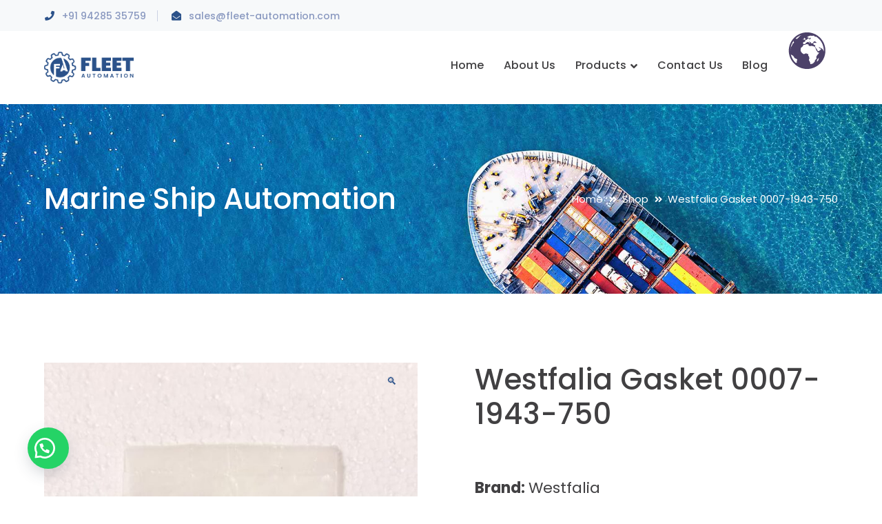

--- FILE ---
content_type: text/html; charset=UTF-8
request_url: https://www.fleet-automation.com/product/westfalia-gasket-0007-1943-750/
body_size: 20077
content:
<!DOCTYPE html>
<html lang="en-US" class="no-js">
<head>
	<meta charset="UTF-8">
	<meta name="viewport" content="width=device-width">
	<link rel="profile" href="https://gmpg.org/xfn/11">
	
	<meta name='robots' content='index, follow, max-image-preview:large, max-snippet:-1, max-video-preview:-1' />
	<style>img:is([sizes="auto" i], [sizes^="auto," i]) { contain-intrinsic-size: 3000px 1500px }</style>
	<meta name="uri-translation" content="on" />
	<!-- This site is optimized with the Yoast SEO Premium plugin v26.7 (Yoast SEO v26.7) - https://yoast.com/wordpress/plugins/seo/ -->
	<title>Westfalia Gasket 0007-1943-750 - Fleet Automation</title>
	<meta name="description" content="Westfalia Gasket 0007-1943-750. Buy Westfalia Gasket 0007-1943-750 for Westfalia OSA20, Westfalia OTC20, Westfalia OSC5 Separators." />
	<link rel="canonical" href="https://www.fleet-automation.com/product/westfalia-gasket-0007-1943-750/" />
	<meta property="og:locale" content="en_US" />
	<meta property="og:type" content="product" />
	<meta property="og:title" content="Westfalia Gasket 0007-1943-750" />
	<meta property="og:description" content="Westfalia Gasket 0007-1943-750. Buy Westfalia Gasket 0007-1943-750 for Westfalia OSA20, Westfalia OTC20, Westfalia OSC5 Separators." />
	<meta property="og:url" content="https://www.fleet-automation.com/product/westfalia-gasket-0007-1943-750/" />
	<meta property="og:site_name" content="Fleet Automation" />
	<meta property="article:modified_time" content="2023-07-28T03:52:04+00:00" />
	<meta property="og:image" content="https://www.fleet-automation.com/wp-content/uploads/2023/06/Westfalia-Gasket-0007-1943-750.jpg" />
	<meta property="og:image:width" content="1080" />
	<meta property="og:image:height" content="1350" />
	<meta property="og:image:type" content="image/jpeg" />
	<meta name="twitter:card" content="summary_large_image" />
	<meta name="twitter:label1" content="Price" />
	<meta name="twitter:data1" content="" />
	<meta name="twitter:label2" content="Availability" />
	<meta name="twitter:data2" content="In stock" />
	<script type="application/ld+json" class="yoast-schema-graph">{"@context":"https://schema.org","@graph":[{"@type":["WebPage","ItemPage"],"@id":"https://www.fleet-automation.com/product/westfalia-gasket-0007-1943-750/","url":"https://www.fleet-automation.com/product/westfalia-gasket-0007-1943-750/","name":"Westfalia Gasket 0007-1943-750 - Fleet Automation","isPartOf":{"@id":"https://www.fleet-automation.com/#website"},"primaryImageOfPage":{"@id":"https://www.fleet-automation.com/product/westfalia-gasket-0007-1943-750/#primaryimage"},"image":{"@id":"https://www.fleet-automation.com/product/westfalia-gasket-0007-1943-750/#primaryimage"},"thumbnailUrl":"https://www.fleet-automation.com/wp-content/uploads/2023/06/Westfalia-Gasket-0007-1943-750.jpg","description":"Westfalia Gasket 0007-1943-750. Buy Westfalia Gasket 0007-1943-750 for Westfalia OSA20, Westfalia OTC20, Westfalia OSC5 Separators.","breadcrumb":{"@id":"https://www.fleet-automation.com/product/westfalia-gasket-0007-1943-750/#breadcrumb"},"inLanguage":"en-US","potentialAction":{"@type":"BuyAction","target":"https://www.fleet-automation.com/product/westfalia-gasket-0007-1943-750/"}},{"@type":"ImageObject","inLanguage":"en-US","@id":"https://www.fleet-automation.com/product/westfalia-gasket-0007-1943-750/#primaryimage","url":"https://www.fleet-automation.com/wp-content/uploads/2023/06/Westfalia-Gasket-0007-1943-750.jpg","contentUrl":"https://www.fleet-automation.com/wp-content/uploads/2023/06/Westfalia-Gasket-0007-1943-750.jpg","width":1080,"height":1350,"caption":"Westfalia-Gasket-0007-1943-750"},{"@type":"BreadcrumbList","@id":"https://www.fleet-automation.com/product/westfalia-gasket-0007-1943-750/#breadcrumb","itemListElement":[{"@type":"ListItem","position":1,"name":"Home","item":"https://www.fleet-automation.com/"},{"@type":"ListItem","position":2,"name":"Shop","item":"https://www.fleet-automation.com/shop/"},{"@type":"ListItem","position":3,"name":"Westfalia Gasket 0007-1943-750"}]},{"@type":"WebSite","@id":"https://www.fleet-automation.com/#website","url":"https://www.fleet-automation.com/","name":"fleet-automation.com","description":"Marine Ship Automation Product","publisher":{"@id":"https://www.fleet-automation.com/#organization"},"alternateName":"fleet-automation.com","potentialAction":[{"@type":"SearchAction","target":{"@type":"EntryPoint","urlTemplate":"https://www.fleet-automation.com/?s={search_term_string}"},"query-input":{"@type":"PropertyValueSpecification","valueRequired":true,"valueName":"search_term_string"}}],"inLanguage":"en-US"},{"@type":"Organization","@id":"https://www.fleet-automation.com/#organization","name":"Fleet Automation","alternateName":"Fleet Automation","url":"https://www.fleet-automation.com/","logo":{"@type":"ImageObject","inLanguage":"en-US","@id":"https://www.fleet-automation.com/#/schema/logo/image/","url":"https://www.fleet-automation.com/wp-content/uploads/2022/07/Fleet-Automation.png","contentUrl":"https://www.fleet-automation.com/wp-content/uploads/2022/07/Fleet-Automation.png","width":3067,"height":1093,"caption":"Fleet Automation"},"image":{"@id":"https://www.fleet-automation.com/#/schema/logo/image/"}}]}</script>
	<meta property="product:price:amount" content="0.00" />
	<meta property="product:price:currency" content="INR" />
	<meta property="og:availability" content="instock" />
	<meta property="product:availability" content="instock" />
	<meta property="product:condition" content="new" />
	<!-- / Yoast SEO Premium plugin. -->


<link rel='dns-prefetch' href='//maps.googleapis.com' />
<link rel='dns-prefetch' href='//fonts.googleapis.com' />
<link rel="alternate" type="application/rss+xml" title="Fleet Automation &raquo; Feed" href="https://www.fleet-automation.com/feed/" />
<link rel="alternate" type="application/rss+xml" title="Fleet Automation &raquo; Comments Feed" href="https://www.fleet-automation.com/comments/feed/" />
<script type="text/javascript">
/* <![CDATA[ */
window._wpemojiSettings = {"baseUrl":"https:\/\/s.w.org\/images\/core\/emoji\/15.0.3\/72x72\/","ext":".png","svgUrl":"https:\/\/s.w.org\/images\/core\/emoji\/15.0.3\/svg\/","svgExt":".svg","source":{"concatemoji":"https:\/\/www.fleet-automation.com\/wp-includes\/js\/wp-emoji-release.min.js?ver=6.7.2"}};
/*! This file is auto-generated */
!function(i,n){var o,s,e;function c(e){try{var t={supportTests:e,timestamp:(new Date).valueOf()};sessionStorage.setItem(o,JSON.stringify(t))}catch(e){}}function p(e,t,n){e.clearRect(0,0,e.canvas.width,e.canvas.height),e.fillText(t,0,0);var t=new Uint32Array(e.getImageData(0,0,e.canvas.width,e.canvas.height).data),r=(e.clearRect(0,0,e.canvas.width,e.canvas.height),e.fillText(n,0,0),new Uint32Array(e.getImageData(0,0,e.canvas.width,e.canvas.height).data));return t.every(function(e,t){return e===r[t]})}function u(e,t,n){switch(t){case"flag":return n(e,"\ud83c\udff3\ufe0f\u200d\u26a7\ufe0f","\ud83c\udff3\ufe0f\u200b\u26a7\ufe0f")?!1:!n(e,"\ud83c\uddfa\ud83c\uddf3","\ud83c\uddfa\u200b\ud83c\uddf3")&&!n(e,"\ud83c\udff4\udb40\udc67\udb40\udc62\udb40\udc65\udb40\udc6e\udb40\udc67\udb40\udc7f","\ud83c\udff4\u200b\udb40\udc67\u200b\udb40\udc62\u200b\udb40\udc65\u200b\udb40\udc6e\u200b\udb40\udc67\u200b\udb40\udc7f");case"emoji":return!n(e,"\ud83d\udc26\u200d\u2b1b","\ud83d\udc26\u200b\u2b1b")}return!1}function f(e,t,n){var r="undefined"!=typeof WorkerGlobalScope&&self instanceof WorkerGlobalScope?new OffscreenCanvas(300,150):i.createElement("canvas"),a=r.getContext("2d",{willReadFrequently:!0}),o=(a.textBaseline="top",a.font="600 32px Arial",{});return e.forEach(function(e){o[e]=t(a,e,n)}),o}function t(e){var t=i.createElement("script");t.src=e,t.defer=!0,i.head.appendChild(t)}"undefined"!=typeof Promise&&(o="wpEmojiSettingsSupports",s=["flag","emoji"],n.supports={everything:!0,everythingExceptFlag:!0},e=new Promise(function(e){i.addEventListener("DOMContentLoaded",e,{once:!0})}),new Promise(function(t){var n=function(){try{var e=JSON.parse(sessionStorage.getItem(o));if("object"==typeof e&&"number"==typeof e.timestamp&&(new Date).valueOf()<e.timestamp+604800&&"object"==typeof e.supportTests)return e.supportTests}catch(e){}return null}();if(!n){if("undefined"!=typeof Worker&&"undefined"!=typeof OffscreenCanvas&&"undefined"!=typeof URL&&URL.createObjectURL&&"undefined"!=typeof Blob)try{var e="postMessage("+f.toString()+"("+[JSON.stringify(s),u.toString(),p.toString()].join(",")+"));",r=new Blob([e],{type:"text/javascript"}),a=new Worker(URL.createObjectURL(r),{name:"wpTestEmojiSupports"});return void(a.onmessage=function(e){c(n=e.data),a.terminate(),t(n)})}catch(e){}c(n=f(s,u,p))}t(n)}).then(function(e){for(var t in e)n.supports[t]=e[t],n.supports.everything=n.supports.everything&&n.supports[t],"flag"!==t&&(n.supports.everythingExceptFlag=n.supports.everythingExceptFlag&&n.supports[t]);n.supports.everythingExceptFlag=n.supports.everythingExceptFlag&&!n.supports.flag,n.DOMReady=!1,n.readyCallback=function(){n.DOMReady=!0}}).then(function(){return e}).then(function(){var e;n.supports.everything||(n.readyCallback(),(e=n.source||{}).concatemoji?t(e.concatemoji):e.wpemoji&&e.twemoji&&(t(e.twemoji),t(e.wpemoji)))}))}((window,document),window._wpemojiSettings);
/* ]]> */
</script>

<link rel='stylesheet' id='extraicon3-css' href='https://www.fleet-automation.com/wp-content/plugins/wprt-addons//assets/bauericons.css?ver=6.7.2' type='text/css' media='all' />
<link rel='stylesheet' id='js_composer_front-css' href='https://www.fleet-automation.com/wp-content/plugins/js_composer/assets/css/js_composer.min.css?ver=8.2' type='text/css' media='all' />
<style id='wp-emoji-styles-inline-css' type='text/css'>

	img.wp-smiley, img.emoji {
		display: inline !important;
		border: none !important;
		box-shadow: none !important;
		height: 1em !important;
		width: 1em !important;
		margin: 0 0.07em !important;
		vertical-align: -0.1em !important;
		background: none !important;
		padding: 0 !important;
	}
</style>
<link rel='stylesheet' id='wp-block-library-css' href='https://www.fleet-automation.com/wp-includes/css/dist/block-library/style.min.css?ver=6.7.2' type='text/css' media='all' />
<style id='classic-theme-styles-inline-css' type='text/css'>
/*! This file is auto-generated */
.wp-block-button__link{color:#fff;background-color:#32373c;border-radius:9999px;box-shadow:none;text-decoration:none;padding:calc(.667em + 2px) calc(1.333em + 2px);font-size:1.125em}.wp-block-file__button{background:#32373c;color:#fff;text-decoration:none}
</style>
<style id='global-styles-inline-css' type='text/css'>
:root{--wp--preset--aspect-ratio--square: 1;--wp--preset--aspect-ratio--4-3: 4/3;--wp--preset--aspect-ratio--3-4: 3/4;--wp--preset--aspect-ratio--3-2: 3/2;--wp--preset--aspect-ratio--2-3: 2/3;--wp--preset--aspect-ratio--16-9: 16/9;--wp--preset--aspect-ratio--9-16: 9/16;--wp--preset--color--black: #000000;--wp--preset--color--cyan-bluish-gray: #abb8c3;--wp--preset--color--white: #ffffff;--wp--preset--color--pale-pink: #f78da7;--wp--preset--color--vivid-red: #cf2e2e;--wp--preset--color--luminous-vivid-orange: #ff6900;--wp--preset--color--luminous-vivid-amber: #fcb900;--wp--preset--color--light-green-cyan: #7bdcb5;--wp--preset--color--vivid-green-cyan: #00d084;--wp--preset--color--pale-cyan-blue: #8ed1fc;--wp--preset--color--vivid-cyan-blue: #0693e3;--wp--preset--color--vivid-purple: #9b51e0;--wp--preset--gradient--vivid-cyan-blue-to-vivid-purple: linear-gradient(135deg,rgba(6,147,227,1) 0%,rgb(155,81,224) 100%);--wp--preset--gradient--light-green-cyan-to-vivid-green-cyan: linear-gradient(135deg,rgb(122,220,180) 0%,rgb(0,208,130) 100%);--wp--preset--gradient--luminous-vivid-amber-to-luminous-vivid-orange: linear-gradient(135deg,rgba(252,185,0,1) 0%,rgba(255,105,0,1) 100%);--wp--preset--gradient--luminous-vivid-orange-to-vivid-red: linear-gradient(135deg,rgba(255,105,0,1) 0%,rgb(207,46,46) 100%);--wp--preset--gradient--very-light-gray-to-cyan-bluish-gray: linear-gradient(135deg,rgb(238,238,238) 0%,rgb(169,184,195) 100%);--wp--preset--gradient--cool-to-warm-spectrum: linear-gradient(135deg,rgb(74,234,220) 0%,rgb(151,120,209) 20%,rgb(207,42,186) 40%,rgb(238,44,130) 60%,rgb(251,105,98) 80%,rgb(254,248,76) 100%);--wp--preset--gradient--blush-light-purple: linear-gradient(135deg,rgb(255,206,236) 0%,rgb(152,150,240) 100%);--wp--preset--gradient--blush-bordeaux: linear-gradient(135deg,rgb(254,205,165) 0%,rgb(254,45,45) 50%,rgb(107,0,62) 100%);--wp--preset--gradient--luminous-dusk: linear-gradient(135deg,rgb(255,203,112) 0%,rgb(199,81,192) 50%,rgb(65,88,208) 100%);--wp--preset--gradient--pale-ocean: linear-gradient(135deg,rgb(255,245,203) 0%,rgb(182,227,212) 50%,rgb(51,167,181) 100%);--wp--preset--gradient--electric-grass: linear-gradient(135deg,rgb(202,248,128) 0%,rgb(113,206,126) 100%);--wp--preset--gradient--midnight: linear-gradient(135deg,rgb(2,3,129) 0%,rgb(40,116,252) 100%);--wp--preset--font-size--small: 13px;--wp--preset--font-size--medium: 20px;--wp--preset--font-size--large: 36px;--wp--preset--font-size--x-large: 42px;--wp--preset--font-family--inter: "Inter", sans-serif;--wp--preset--font-family--cardo: Cardo;--wp--preset--spacing--20: 0.44rem;--wp--preset--spacing--30: 0.67rem;--wp--preset--spacing--40: 1rem;--wp--preset--spacing--50: 1.5rem;--wp--preset--spacing--60: 2.25rem;--wp--preset--spacing--70: 3.38rem;--wp--preset--spacing--80: 5.06rem;--wp--preset--shadow--natural: 6px 6px 9px rgba(0, 0, 0, 0.2);--wp--preset--shadow--deep: 12px 12px 50px rgba(0, 0, 0, 0.4);--wp--preset--shadow--sharp: 6px 6px 0px rgba(0, 0, 0, 0.2);--wp--preset--shadow--outlined: 6px 6px 0px -3px rgba(255, 255, 255, 1), 6px 6px rgba(0, 0, 0, 1);--wp--preset--shadow--crisp: 6px 6px 0px rgba(0, 0, 0, 1);}:where(.is-layout-flex){gap: 0.5em;}:where(.is-layout-grid){gap: 0.5em;}body .is-layout-flex{display: flex;}.is-layout-flex{flex-wrap: wrap;align-items: center;}.is-layout-flex > :is(*, div){margin: 0;}body .is-layout-grid{display: grid;}.is-layout-grid > :is(*, div){margin: 0;}:where(.wp-block-columns.is-layout-flex){gap: 2em;}:where(.wp-block-columns.is-layout-grid){gap: 2em;}:where(.wp-block-post-template.is-layout-flex){gap: 1.25em;}:where(.wp-block-post-template.is-layout-grid){gap: 1.25em;}.has-black-color{color: var(--wp--preset--color--black) !important;}.has-cyan-bluish-gray-color{color: var(--wp--preset--color--cyan-bluish-gray) !important;}.has-white-color{color: var(--wp--preset--color--white) !important;}.has-pale-pink-color{color: var(--wp--preset--color--pale-pink) !important;}.has-vivid-red-color{color: var(--wp--preset--color--vivid-red) !important;}.has-luminous-vivid-orange-color{color: var(--wp--preset--color--luminous-vivid-orange) !important;}.has-luminous-vivid-amber-color{color: var(--wp--preset--color--luminous-vivid-amber) !important;}.has-light-green-cyan-color{color: var(--wp--preset--color--light-green-cyan) !important;}.has-vivid-green-cyan-color{color: var(--wp--preset--color--vivid-green-cyan) !important;}.has-pale-cyan-blue-color{color: var(--wp--preset--color--pale-cyan-blue) !important;}.has-vivid-cyan-blue-color{color: var(--wp--preset--color--vivid-cyan-blue) !important;}.has-vivid-purple-color{color: var(--wp--preset--color--vivid-purple) !important;}.has-black-background-color{background-color: var(--wp--preset--color--black) !important;}.has-cyan-bluish-gray-background-color{background-color: var(--wp--preset--color--cyan-bluish-gray) !important;}.has-white-background-color{background-color: var(--wp--preset--color--white) !important;}.has-pale-pink-background-color{background-color: var(--wp--preset--color--pale-pink) !important;}.has-vivid-red-background-color{background-color: var(--wp--preset--color--vivid-red) !important;}.has-luminous-vivid-orange-background-color{background-color: var(--wp--preset--color--luminous-vivid-orange) !important;}.has-luminous-vivid-amber-background-color{background-color: var(--wp--preset--color--luminous-vivid-amber) !important;}.has-light-green-cyan-background-color{background-color: var(--wp--preset--color--light-green-cyan) !important;}.has-vivid-green-cyan-background-color{background-color: var(--wp--preset--color--vivid-green-cyan) !important;}.has-pale-cyan-blue-background-color{background-color: var(--wp--preset--color--pale-cyan-blue) !important;}.has-vivid-cyan-blue-background-color{background-color: var(--wp--preset--color--vivid-cyan-blue) !important;}.has-vivid-purple-background-color{background-color: var(--wp--preset--color--vivid-purple) !important;}.has-black-border-color{border-color: var(--wp--preset--color--black) !important;}.has-cyan-bluish-gray-border-color{border-color: var(--wp--preset--color--cyan-bluish-gray) !important;}.has-white-border-color{border-color: var(--wp--preset--color--white) !important;}.has-pale-pink-border-color{border-color: var(--wp--preset--color--pale-pink) !important;}.has-vivid-red-border-color{border-color: var(--wp--preset--color--vivid-red) !important;}.has-luminous-vivid-orange-border-color{border-color: var(--wp--preset--color--luminous-vivid-orange) !important;}.has-luminous-vivid-amber-border-color{border-color: var(--wp--preset--color--luminous-vivid-amber) !important;}.has-light-green-cyan-border-color{border-color: var(--wp--preset--color--light-green-cyan) !important;}.has-vivid-green-cyan-border-color{border-color: var(--wp--preset--color--vivid-green-cyan) !important;}.has-pale-cyan-blue-border-color{border-color: var(--wp--preset--color--pale-cyan-blue) !important;}.has-vivid-cyan-blue-border-color{border-color: var(--wp--preset--color--vivid-cyan-blue) !important;}.has-vivid-purple-border-color{border-color: var(--wp--preset--color--vivid-purple) !important;}.has-vivid-cyan-blue-to-vivid-purple-gradient-background{background: var(--wp--preset--gradient--vivid-cyan-blue-to-vivid-purple) !important;}.has-light-green-cyan-to-vivid-green-cyan-gradient-background{background: var(--wp--preset--gradient--light-green-cyan-to-vivid-green-cyan) !important;}.has-luminous-vivid-amber-to-luminous-vivid-orange-gradient-background{background: var(--wp--preset--gradient--luminous-vivid-amber-to-luminous-vivid-orange) !important;}.has-luminous-vivid-orange-to-vivid-red-gradient-background{background: var(--wp--preset--gradient--luminous-vivid-orange-to-vivid-red) !important;}.has-very-light-gray-to-cyan-bluish-gray-gradient-background{background: var(--wp--preset--gradient--very-light-gray-to-cyan-bluish-gray) !important;}.has-cool-to-warm-spectrum-gradient-background{background: var(--wp--preset--gradient--cool-to-warm-spectrum) !important;}.has-blush-light-purple-gradient-background{background: var(--wp--preset--gradient--blush-light-purple) !important;}.has-blush-bordeaux-gradient-background{background: var(--wp--preset--gradient--blush-bordeaux) !important;}.has-luminous-dusk-gradient-background{background: var(--wp--preset--gradient--luminous-dusk) !important;}.has-pale-ocean-gradient-background{background: var(--wp--preset--gradient--pale-ocean) !important;}.has-electric-grass-gradient-background{background: var(--wp--preset--gradient--electric-grass) !important;}.has-midnight-gradient-background{background: var(--wp--preset--gradient--midnight) !important;}.has-small-font-size{font-size: var(--wp--preset--font-size--small) !important;}.has-medium-font-size{font-size: var(--wp--preset--font-size--medium) !important;}.has-large-font-size{font-size: var(--wp--preset--font-size--large) !important;}.has-x-large-font-size{font-size: var(--wp--preset--font-size--x-large) !important;}
:where(.wp-block-post-template.is-layout-flex){gap: 1.25em;}:where(.wp-block-post-template.is-layout-grid){gap: 1.25em;}
:where(.wp-block-columns.is-layout-flex){gap: 2em;}:where(.wp-block-columns.is-layout-grid){gap: 2em;}
:root :where(.wp-block-pullquote){font-size: 1.5em;line-height: 1.6;}
</style>
<link rel='stylesheet' id='contact-form-7-css' href='https://www.fleet-automation.com/wp-content/plugins/contact-form-7/includes/css/styles.css?ver=6.0.6' type='text/css' media='all' />
<link rel='stylesheet' id='photoswipe-css' href='https://www.fleet-automation.com/wp-content/plugins/woocommerce/assets/css/photoswipe/photoswipe.min.css?ver=9.7.1' type='text/css' media='all' />
<link rel='stylesheet' id='photoswipe-default-skin-css' href='https://www.fleet-automation.com/wp-content/plugins/woocommerce/assets/css/photoswipe/default-skin/default-skin.min.css?ver=9.7.1' type='text/css' media='all' />
<style id='woocommerce-inline-inline-css' type='text/css'>
.woocommerce form .form-row .required { visibility: visible; }
</style>
<link rel='stylesheet' id='wa_order_style-css' href='https://www.fleet-automation.com/wp-content/plugins/oneclick-whatsapp-order/assets/css/main-style.css?ver=1.0.7' type='text/css' media='all' />
<link rel='stylesheet' id='dashicons-css' href='https://www.fleet-automation.com/wp-includes/css/dashicons.min.css?ver=6.7.2' type='text/css' media='all' />
<link rel='stylesheet' id='brands-styles-css' href='https://www.fleet-automation.com/wp-content/plugins/woocommerce/assets/css/brands.css?ver=9.7.1' type='text/css' media='all' />
<link rel='stylesheet' id='bauer-google-font-poppins-css' href='//fonts.googleapis.com/css?family=Poppins%3A100%2C200%2C300%2C400%2C500%2C600%2C700%2C800%2C900100italic%2C200italic%2C300italic%2C400italic%2C500italic%2C600italic%2C700italic%2C800italic%2C900italic&#038;subset=latin&#038;ver=6.7.2' type='text/css' media='all' />
<link rel='stylesheet' id='bauer-theme-style-css' href='https://www.fleet-automation.com/wp-content/themes/fleet/style.css?ver=1.0.0' type='text/css' media='all' />
<style id='bauer-theme-style-inline-css' type='text/css'>
/*ACCENT COLOR*/.text-accent-color,#top-bar .top-bar-content .content:before,.top-bar-style-1 #top-bar .top-bar-socials .icons a:hover,.top-bar-style-2 #top-bar .top-bar-socials .icons a:hover,.sticky-post,#site-logo .site-logo-text:hover,#main-nav .sub-menu li a:hover,.header-style-1 #site-header .nav-top-cart-wrapper .nav-cart-trigger:hover,.header-style-1 #site-header .header-search-trigger:hover,.header-style-2 #site-header .nav-top-cart-wrapper .nav-cart-trigger:hover,.header-style-2 #site-header .header-search-trigger:hover,.header-style-3 #site-header .nav-top-cart-wrapper .nav-cart-trigger:hover,.header-style-3 #site-header .header-search-trigger:hover,.header-style-3 #site-header .header-button a,.header-style-4 #site-header .nav-top-cart-wrapper .nav-cart-trigger:hover,.header-style-4 #site-header .header-search-trigger:hover,.header-style-5 #site-header .nav-cart-trigger:hover,.header-style-5 #site-header .header-search-trigger:hover,.header-style-6 #site-header .nav-cart-trigger:hover,.header-style-6 #site-header .header-search-trigger:hover,#header-aside .aside-content .info-i span,#featured-title #breadcrumbs a:hover,.hentry .page-links span,.hentry .page-links a span,.hentry .post-title a:hover,.hentry .post-meta a:hover,.hentry .post-meta .item .inner:before,.hentry .post-link a:hover,.hentry .post-tags:before,.hentry .post-tags a:hover,.related-news .post-item h3 a:hover,.related-news .related-post .slick-next:hover:before,.related-news .related-post .slick-prev:hover:before,.comment-reply a,#cancel-comment-reply-link,.widget.widget_archive ul li a:hover,.widget.widget_categories ul li a:hover,.widget.widget_meta ul li a:hover,.widget.widget_nav_menu ul li a:hover,.widget.widget_pages ul li a:hover,.widget.widget_recent_entries ul li a:hover,.widget.widget_recent_comments ul li a:hover,.widget.widget_rss ul li a:hover,#footer-widgets .widget.widget_archive ul li a:hover,#footer-widgets .widget.widget_categories ul li a:hover,#footer-widgets .widget.widget_meta ul li a:hover,#footer-widgets .widget.widget_nav_menu ul li a:hover,#footer-widgets .widget.widget_pages ul li a:hover,#footer-widgets .widget.widget_recent_entries ul li a:hover,#footer-widgets .widget.widget_recent_comments ul li a:hover,#footer-widgets .widget.widget_rss ul li a:hover,#sidebar .widget.widget_calendar caption,#footer-widgets .widget.widget_calendar caption,.widget.widget_nav_menu .menu > li.current-menu-item > a,.widget.widget_nav_menu .menu > li.current-menu-item,#sidebar .widget.widget_calendar tbody #today,#sidebar .widget.widget_calendar tbody #today a,#sidebar .widget.widget_twitter .timestamp a:hover,#footer-widgets .widget.widget_twitter .timestamp a:hover,#footer-widgets .widget.widget_mc4wp_form_widget .mc4wp-form .submit-wrap > button,#sidebar .widget.widget_socials .socials a:hover,#footer-widgets .widget.widget_socials .socials a:hover,#sidebar .widget.widget_recent_posts h3 a:hover,#footer-widgets .widget.widget_recent_posts h3 a:hover,#sidebar .widget_information ul li.accent-icon i,#footer-widgets .widget_information ul li.accent-icon i,.bauer-accordions .accordion-item .accordion-heading:hover,.bauer-accordions .accordion-item.style-1.active .accordion-heading,.bauer-accordions .accordion-item.style-1.active .accordion-heading > .inner:before,.bauer-step-box .number-box .number,.bauer-links.accent,.bauer-links:hover,.bauer-button.outline.outline-accent,.bauer-button.outline.outline-accent .icon,.bauer-counter .icon.accent,.bauer-counter .prefix.accent,.bauer-counter .suffix.accent,.bauer-counter .number.accent,.bauer-divider.has-icon .icon-wrap > span.accent,.bauer-single-heading .heading.accent,.bauer-headings .heading.accent,.bauer-image-box.style-1 .item .title a:hover,.bauer-image-box.style-3 .item .title a:hover,.bauer-icon.accent > .icon,.bauer-progress .perc.accent,#project-filter .cbp-filter-item:hover,#project-filter .cbp-filter-item.cbp-filter-item-active,.project-related-wrap .btn-wrap a,.project-related-wrap .project-item .cat a,.project-related-wrap .project-item h2 a:hover,.wpb_row.row-has-scroll .scroll-btn:hover:before,.bauer-team .socials li a:hover,.bauer-team-grid .socials li a:hover,.bauer-testimonials .name-pos .position,.bauer-list .icon.accent,.bauer-pricing .title.accent h3,.owl-theme .owl-nav [class*="owl-"]:hover:after,.et-tabs-style-line nav ul li.tab-current .iw-icon,.woocommerce-page .woocommerce-MyAccount-content .woocommerce-info .button,.products li .product-info .button,.products li .product-info .added_to_cart,.products li h2:hover,.woo-single-post-class .woocommerce-grouped-product-list-item__label a:hover,.woocommerce-page .shop_table.cart .product-name a:hover,.woocommerce-page .shop_table.cart .product-remove a:after,.product_list_widget .product-title:hover,.widget_recent_reviews .product_list_widget a:hover,.widget.widget_product_search .woocommerce-product-search .search-submit:hover:before,.widget_shopping_cart_content ul li a:hover,.widget_shopping_cart_content ul li a.remove,.widget_shopping_cart_content .buttons a.checkout,a{color:#2b528a;}bg-accent,blockquote:before,button, input[type="button"], input[type="reset"], input[type="submit"],.tparrows.custom:hover,.header-style-1 #site-header .header-button a,.header-style-2 #site-header .header-button a,.header-style-3 #site-header .header-button a:hover,.header-style-5 #site-header .header-button a,.header-style-6 #site-header .header-button a,.cur-menu-1 #main-nav > ul > li > a:before,.cur-menu-1 #main-nav > ul > li.current-menu-item > a:before,.cur-menu-1 #main-nav > ul > li.current-menu-parent > a:before,.cur-menu-2 #main-nav > ul > li > a span:before,.cur-menu-2 #main-nav > ul > li.current-menu-item > a span:before,.cur-menu-2 #main-nav > ul > li.current-menu-parent > a span:before,#featured-title.center .main-title:before,.post-media .slick-prev:hover,.post-media .slick-next:hover,.post-media .slick-dots li.slick-active button,.comment-reply a:after,#cancel-comment-reply-link:after,.widget.widget_categories ul li > span,.widget.widget_archive ul li > span,.widget.widget_search .search-form .search-submit:before,#sidebar .mc4wp-form .submit-wrap button:before,#footer-widgets .widget.widget_mc4wp_form_widget .mc4wp-form .submit-wrap > button:hover,#sidebar .widget.widget_recent_posts .recent-news .thumb.icon,#footer-widgets .widget.widget_recent_posts .recent-news .thumb.icon,#sidebar .widget.widget_tag_cloud .tagcloud a:hover,#footer-widgets .widget.widget_tag_cloud .tagcloud a:hover,.widget_product_tag_cloud .tagcloud a:hover,#scroll-top:hover:before,.bauer-pagination ul li a.page-numbers:hover,.woocommerce-pagination .page-numbers li .page-numbers:hover,.bauer-pagination ul li .page-numbers.current,.woocommerce-pagination .page-numbers li .page-numbers.current,.no-results-content .search-form .search-submit:before,.footer-promotion .promo-btn,.bauer-accordions .accordion-item.style-2.active .accordion-heading,.bauer-step-box .number-box:hover .number,.bauer-button.accent,.bauer-button.outline.outline-accent:hover,.bauer-content-box > .inner.accent,.bauer-content-box > .inner.dark-accent,.bauer-content-box > .inner.light-accent,.bauer-tabs.style-2 .tab-title .item-title.active,.bauer-tabs.style-3 .tab-title .item-title.active,.bauer-single-heading .line.accent,.bauer-headings .sep.accent,.bauer-headings .heading > span,.bauer-image-box.style-3.has-number:hover .number,.bauer-images-grid .cbp-nav-next:hover:after,.bauer-images-grid .cbp-nav-prev:hover:after,.bauer-icon.accent-bg > .icon,#project-filter .cbp-filter-item > span:after,.project-box .project-image .icons a:hover,.project-related-wrap .btn-wrap a:hover,.bauer-progress .progress-animate:after,.bauer-progress .progress-animate.accent,.bauer-images-carousel.has-borders:after,.bauer-images-carousel.has-borders:before,.bauer-images-carousel.has-arrows.arrow-bottom .owl-nav,.bauer-subscribe .mc4wp-form .email-wrap input:focus,.bauer-video-icon.accent a,.et-tabs-style-line nav ul li.tab-current:after,.woocommerce-page .wc-proceed-to-checkout .button,.woocommerce-page #payment #place_order,.widget_price_filter .price_slider_amount .button:hover{background-color:#2b528a;}.animsition-loading:after{border-top-color:#2b528a;}.underline-solid:after, .underline-dotted:after, .underline-dashed:after{border-bottom-color:#2b528a;}.header-style-3 #site-header .header-button a{border-color:#2b528a;}.widget.widget_search .search-form .search-field:focus{border-color:#2b528a;}#sidebar .mc4wp-form .email-wrap input:focus{border-color:#2b528a;}#footer-widgets .widget.widget_mc4wp_form_widget .mc4wp-form .submit-wrap > button{border-color:#2b528a;}.no-results-content .search-form .search-field:focus{border-color:#2b528a;}.bauer-step-box .number-box .number{border-color:#2b528a;}.bauer-button.outline.outline-accent{border-color:#2b528a;}.bauer-button.outline.outline-accent:hover{border-color:#2b528a;}.divider-icon-before.accent{border-color:#2b528a;}.divider-icon-after.accent{border-color:#2b528a;}.bauer-divider.has-icon .divider-double.accent{border-color:#2b528a;}.bauer-tabs.style-2 .tab-title .item-title.active > span{border-top-color:#2b528a;}.bauer-icon-box.hover-style-1:hover > .hover{border-bottom-color:#2b528a;}.bauer-icon-box.hover-style-2:hover > .hover{border-bottom-color:#2b528a;}.bauer-image-box.style-2 .item .thumb:after{border-bottom-color:#2b528a;}.bauer-team.style-1 .member-item .text-wrap{border-bottom-color:#2b528a;}.bauer-team.style-2 .member-item .text-wrap{border-bottom-color:#2b528a;}.bauer-testimonials.style-1:hover .inner{border-bottom-color:#2b528a;}.bauer-testimonials-g3 .avatar-wrap img:hover{border-color:#2b528a;}.bauer-testimonials-g3 .avatar-wrap a.active img{border-color:#2b528a;}.bauer-video-icon.white a:after{border-left-color:#2b528a;}.owl-theme .owl-dots .owl-dot span{border-color:#2b528a;}.owl-theme .owl-dots .owl-dot.active span{border-color:#2b528a;}.widget_price_filter .price_slider_amount .button:hover{border-color:#2b528a;}.widget_price_filter .ui-slider .ui-slider-handle{border-color:#2b528a;}.widget_shopping_cart_content .buttons a.checkout{border-color:#2b528a;}.bauer-progress .progress-animate.accent.gradient{background: rgba(43,82,138,1);background: -moz-linear-gradient(left, rgba(43,82,138,1) 0%, rgba(43,82,138,0.3) 100%);background: -webkit-linear-gradient( left, rgba(43,82,138,1) 0%, rgba(43,82,138,0.3) 100% );background: linear-gradient(to right, rgba(43,82,138,1) 0%, rgba(43,82,138,0.3) 100%) !important;}.bauer-step-box:before{background: linear-gradient(45deg, #fff 0%, #2b528a 10%, #2b528a 90%, #fff 100%); background: -webkit-linear-gradient(45deg, #fff 0%, #2b528a 10%, #2b528a 90%, #fff 100%) !important;}/*TYPOGRAPHY*/body{font-family:"Poppins";}/*CUSTOMIZER STYLING*/.top-bar-style-1 #top-bar:after{opacity:1;}.top-bar-style-2 #top-bar:after{opacity:1;}.header-style-1 #site-header:after{opacity:1;}.header-style-2 #site-header:after{opacity:1;}.header-style-3 #site-header:after{opacity:1;}.header-style-4 #site-header:after{opacity:0.0001;}.header-style-5 #site-header:after{opacity:0.0001;}.header-style-6 #site-header:after{opacity:0.0001;}#featured-title .main-title{color:#ffffff;}#featured-title #breadcrumbs{color:#ffffff;}#featured-title #breadcrumbs a{color:#ffffff;}#featured-title #breadcrumbs a:hover{color:#efefef;}#sidebar .widget{border-color:#2b528a;}#sidebar .widget .widget-title{color:#2b528a;}#sidebar .widget.widget_search .search-form .search-submit:before{color:#ffffff;background-color:#2b528a;}#footer-widgets .widget{color:#2b528a;}#footer{background-color:#ffffff;}#footer-widgets .widget .widget-title{color:#2b528a;}
</style>
<link rel='stylesheet' id='bauer-visual-composer-css' href='https://www.fleet-automation.com/wp-content/themes/fleet/assets/css/visual-composer.css?ver=1.0.0' type='text/css' media='all' />
<link rel='stylesheet' id='animate-css' href='https://www.fleet-automation.com/wp-content/themes/fleet/assets/css/animate.css?ver=3.5.2' type='text/css' media='all' />
<link rel='stylesheet' id='animsition-css' href='https://www.fleet-automation.com/wp-content/themes/fleet/assets/css/animsition.css?ver=4.0.1' type='text/css' media='all' />
<link rel='stylesheet' id='slick-css' href='https://www.fleet-automation.com/wp-content/themes/fleet/assets/css/slick.css?ver=1.6.0' type='text/css' media='all' />
<link rel='stylesheet' id='fontawesome-css' href='https://www.fleet-automation.com/wp-content/themes/fleet/assets/css/fontawesome.css?ver=5.0' type='text/css' media='all' />
<link rel='stylesheet' id='eleganticons-css' href='https://www.fleet-automation.com/wp-content/themes/fleet/assets/css/eleganticons.css?ver=1.0.0' type='text/css' media='all' />
<link rel='stylesheet' id='basicui-css' href='https://www.fleet-automation.com/wp-content/themes/fleet/assets/css/basicui.css?ver=1.0.0' type='text/css' media='all' />
<link rel='stylesheet' id='wpb-get-a-quote-button-sweetalert2-css' href='https://www.fleet-automation.com/wp-content/plugins/get-a-quote-button-for-woocommerce/assets/css/sweetalert2.min.css?ver=1.6.4' type='text/css' media='all' />
<link rel='stylesheet' id='wpb-get-a-quote-button-styles-css' href='https://www.fleet-automation.com/wp-content/plugins/get-a-quote-button-for-woocommerce/assets/css/frontend.css?ver=1.6.4' type='text/css' media='all' />
<style id='wpb-get-a-quote-button-styles-inline-css' type='text/css'>

		.wpb-get-a-quote-button-btn-default,
		.wpb-gqf-form-style-true input[type=submit],
		.wpb-gqf-form-style-true input[type=button],
		.wpb-gqf-form-style-true input[type=submit],
		.wpb-gqf-form-style-true input[type=button]{
			color: #ffffff;
			background: #2b528a;
		}
		.wpb-get-a-quote-button-btn-default:hover, .wpb-get-a-quote-button-btn-default:focus,
		.wpb-gqf-form-style-true input[type=submit]:hover, .wpb-gqf-form-style-true input[type=submit]:focus,
		.wpb-gqf-form-style-true input[type=button]:hover, .wpb-gqf-form-style-true input[type=button]:focus,
		.wpb-gqf-form-style-true input[type=submit]:hover,
		.wpb-gqf-form-style-true input[type=button]:hover,
		.wpb-gqf-form-style-true input[type=submit]:focus,
		.wpb-gqf-form-style-true input[type=button]:focus {
			color: #ffffff;
			background: #2b528a;
		}
</style>
<link rel='stylesheet' id='bauer-owlcarousel-css' href='https://www.fleet-automation.com/wp-content/plugins/wprt-addons/assets/owl.carousel.css?ver=2.2.1' type='text/css' media='all' />
<link rel='stylesheet' id='bauer-cubeportfolio-css' href='https://www.fleet-automation.com/wp-content/plugins/wprt-addons/assets/cubeportfolio.min.css?ver=3.4.0' type='text/css' media='all' />
<link rel='stylesheet' id='bauer-magnificpopup-css' href='https://www.fleet-automation.com/wp-content/plugins/wprt-addons/assets/magnific.popup.css?ver=1.0.0' type='text/css' media='all' />
<link rel='stylesheet' id='bauer-vegas-css' href='https://www.fleet-automation.com/wp-content/plugins/wprt-addons/assets/vegas.css?ver=2.3.1' type='text/css' media='all' />
<link rel='stylesheet' id='bauer-ytplayer-css' href='https://www.fleet-automation.com/wp-content/plugins/wprt-addons/assets/ytplayer.css?ver=3.0.2' type='text/css' media='all' />
<script type="text/javascript" src="https://www.fleet-automation.com/wp-content/plugins/wp-yandex-metrika/assets/YmEc.min.js?ver=1.2.1" id="wp-yandex-metrika_YmEc-js"></script>
<script type="text/javascript" id="wp-yandex-metrika_YmEc-js-after">
/* <![CDATA[ */
window.tmpwpym={datalayername:'dataLayer',counters:JSON.parse('[{"number":"93218908","webvisor":"1"},{"number":"93219417","webvisor":"1"},{"number":"92719022","webvisor":"1"}]'),targets:JSON.parse('[]')};
/* ]]> */
</script>
<script type="text/javascript" src="https://www.fleet-automation.com/wp-includes/js/jquery/jquery.min.js?ver=3.7.1" id="jquery-core-js"></script>
<script type="text/javascript" src="https://www.fleet-automation.com/wp-includes/js/jquery/jquery-migrate.min.js?ver=3.4.1" id="jquery-migrate-js"></script>
<script type="text/javascript" src="https://www.fleet-automation.com/wp-content/plugins/wp-yandex-metrika/assets/frontend.min.js?ver=1.2.1" id="wp-yandex-metrika_frontend-js"></script>
<script type="text/javascript" src="https://www.fleet-automation.com/wp-content/plugins/woocommerce/assets/js/zoom/jquery.zoom.min.js?ver=1.7.21-wc.9.7.1" id="zoom-js" defer="defer" data-wp-strategy="defer"></script>
<script type="text/javascript" src="https://www.fleet-automation.com/wp-content/plugins/woocommerce/assets/js/flexslider/jquery.flexslider.min.js?ver=2.7.2-wc.9.7.1" id="flexslider-js" defer="defer" data-wp-strategy="defer"></script>
<script type="text/javascript" src="https://www.fleet-automation.com/wp-content/plugins/woocommerce/assets/js/photoswipe/photoswipe.min.js?ver=4.1.1-wc.9.7.1" id="photoswipe-js" defer="defer" data-wp-strategy="defer"></script>
<script type="text/javascript" src="https://www.fleet-automation.com/wp-content/plugins/woocommerce/assets/js/photoswipe/photoswipe-ui-default.min.js?ver=4.1.1-wc.9.7.1" id="photoswipe-ui-default-js" defer="defer" data-wp-strategy="defer"></script>
<script type="text/javascript" id="wc-single-product-js-extra">
/* <![CDATA[ */
var wc_single_product_params = {"i18n_required_rating_text":"Please select a rating","i18n_rating_options":["1 of 5 stars","2 of 5 stars","3 of 5 stars","4 of 5 stars","5 of 5 stars"],"i18n_product_gallery_trigger_text":"View full-screen image gallery","review_rating_required":"yes","flexslider":{"rtl":false,"animation":"slide","smoothHeight":true,"directionNav":false,"controlNav":"thumbnails","slideshow":false,"animationSpeed":500,"animationLoop":false,"allowOneSlide":false},"zoom_enabled":"1","zoom_options":[],"photoswipe_enabled":"1","photoswipe_options":{"shareEl":false,"closeOnScroll":false,"history":false,"hideAnimationDuration":0,"showAnimationDuration":0},"flexslider_enabled":"1","gt_translate_keys":["i18n_required_rating_text"]};
/* ]]> */
</script>
<script type="text/javascript" src="https://www.fleet-automation.com/wp-content/plugins/woocommerce/assets/js/frontend/single-product.min.js?ver=9.7.1" id="wc-single-product-js" defer="defer" data-wp-strategy="defer"></script>
<script type="text/javascript" src="https://www.fleet-automation.com/wp-content/plugins/woocommerce/assets/js/jquery-blockui/jquery.blockUI.min.js?ver=2.7.0-wc.9.7.1" id="jquery-blockui-js" defer="defer" data-wp-strategy="defer"></script>
<script type="text/javascript" src="https://www.fleet-automation.com/wp-content/plugins/woocommerce/assets/js/js-cookie/js.cookie.min.js?ver=2.1.4-wc.9.7.1" id="js-cookie-js" defer="defer" data-wp-strategy="defer"></script>
<script type="text/javascript" id="woocommerce-js-extra">
/* <![CDATA[ */
var woocommerce_params = {"ajax_url":"\/wp-admin\/admin-ajax.php","wc_ajax_url":"\/?wc-ajax=%%endpoint%%","i18n_password_show":"Show password","i18n_password_hide":"Hide password"};
/* ]]> */
</script>
<script type="text/javascript" src="https://www.fleet-automation.com/wp-content/plugins/woocommerce/assets/js/frontend/woocommerce.min.js?ver=9.7.1" id="woocommerce-js" defer="defer" data-wp-strategy="defer"></script>
<script type="text/javascript" src="https://maps.googleapis.com/maps/api/js?ver=v3" id="google-maps-api-js"></script>
<script></script><link rel="https://api.w.org/" href="https://www.fleet-automation.com/wp-json/" /><link rel="alternate" title="JSON" type="application/json" href="https://www.fleet-automation.com/wp-json/wp/v2/product/9985" /><link rel="EditURI" type="application/rsd+xml" title="RSD" href="https://www.fleet-automation.com/xmlrpc.php?rsd" />
<meta name="generator" content="WordPress 6.7.2" />
<meta name="generator" content="WooCommerce 9.7.1" />
<link rel='shortlink' href='https://www.fleet-automation.com/?p=9985' />
<link rel="alternate" title="oEmbed (JSON)" type="application/json+oembed" href="https://www.fleet-automation.com/wp-json/oembed/1.0/embed?url=https%3A%2F%2Fwww.fleet-automation.com%2Fproduct%2Fwestfalia-gasket-0007-1943-750%2F" />
<link rel="alternate" title="oEmbed (XML)" type="text/xml+oembed" href="https://www.fleet-automation.com/wp-json/oembed/1.0/embed?url=https%3A%2F%2Fwww.fleet-automation.com%2Fproduct%2Fwestfalia-gasket-0007-1943-750%2F&#038;format=xml" />
<!-- Top.Mail.Ru counter -->
	<script type="text/javascript">
	var _tmr = window._tmr || (window._tmr = []);
	_tmr.push({id: "3336129", type: "pageView", start: (new Date()).getTime()});
	(function (d, w, id) {
	  if (d.getElementById(id)) return;
	  var ts = d.createElement("script"); ts.type = "text/javascript"; ts.async = true; ts.id = id;
	  ts.src = "https://top-fwz1.mail.ru/js/code.js";
	  var f = function () {var s = d.getElementsByTagName("script")[0]; s.parentNode.insertBefore(ts, s);};
	  if (w.opera == "[object Opera]") { d.addEventListener("DOMContentLoaded", f, false); } else { f(); }
	})(document, window, "tmr-code");
	</script>
	<!-- /Top.Mail.Ru counter --><meta name="verification" content="f612c7d25f5690ad41496fcfdbf8d1" />		<style>
			#sendbtn,
			#sendbtn2,
			.wa-order-button,
			.gdpr_wa_button_input {
				background-color: rgba(37, 211, 102, 1) !important;
				color: rgba(255, 255, 255, 1) !important;
			}

			#sendbtn:hover,
			#sendbtn2:hover,
			.wa-order-button:hover,
			.gdpr_wa_button_input:hover {
				background-color: rgba(37, 211, 102, 1) !important;
				color: rgba(255, 255, 255, 1) !important;
			}
		</style>
		<style>
		#sendbtn,
		#sendbtn2,
		.wa-order-button,
		.gdpr_wa_button_input,
		a.wa-order-checkout,
		a.wa-order-thankyou,
		.shortcode_wa_button,
		.shortcode_wa_button_nt,
		.floating_button {
			-webkit-box-shadow: inset px px px px  !important;
			-moz-box-shadow: inset px px px px  !important;
			box-shadow: inset px px px px  !important;
		}

		#sendbtn:hover,
		#sendbtn2:hover,
		.wa-order-button:hover,
		.gdpr_wa_button_input:hover,
		a.wa-order-checkout:hover,
		a.wa-order-thankyou:hover,
		.shortcode_wa_button:hover,
		.shortcode_wa_button_nt:hover,
		.floating_button:hover {
			-webkit-box-shadow: inset px px px px  !important;
			-moz-box-shadow: inset px px px px  !important;
			box-shadow: inset px px px px  !important;
		}
	</style>
<style>
            .wa-order-button-under-atc,
            .wa-order-button-shortdesc,
            .wa-order-button-after-atc {
                margin: 5px px 5px px !important;
            }
        </style><style>
            .wa-order-button-under-atc,
            .wa-order-button-shortdesc,
            .wa-order-button {
                padding: 10px 5px 10px 5px !important;
            }
        </style>	<style>
		.floating_button {
			margin-top: 20px !important;
			margin-right: 20px !important;
			margin-bottom: 20px !important;
			margin-left: 20px !important;

			padding-top: 10px !important;
			padding-right: 10px !important;
			padding-bottom: 10px !important;
			padding-left: 10px !important;

			position: fixed !important;
			width: 60px !important;
			height: 60px !important;
			bottom: 20px !important;
			background-color: #25D366 !important;
			color: #ffffff !important;
			border-radius: 50% !important;
			text-align: center !important;
			box-shadow: 0 8px 25px -5px rgba(45, 62, 79, .3) !important;
			z-index: 9999999 !important;
			text-decoration: none !important;
			left: 20px !important;
		}

		.floating_button:before {
			content: url('data:image/svg+xml;utf8,<svg xmlns="http://www.w3.org/2000/svg" viewBox="0 0 24 24" width="30px" height="30px"><path fill="%23fff" d="M3.516 3.516c4.686-4.686 12.284-4.686 16.97 0 4.686 4.686 4.686 12.283 0 16.97a12.004 12.004 0 01-13.754 2.299l-5.814.735a.392.392 0 01-.438-.44l.748-5.788A12.002 12.002 0 013.517 3.517zm3.61 17.043l.3.158a9.846 9.846 0 0011.534-1.758c3.843-3.843 3.843-10.074 0-13.918-3.843-3.843-10.075-3.843-13.918 0a9.846 9.846 0 00-1.747 11.554l.16.303-.51 3.942a.196.196 0 00.219.22l3.961-.501zm6.534-7.003l-.933 1.164a9.843 9.843 0 01-3.497-3.495l1.166-.933a.792.792 0 00.23-.94L9.561 6.96a.793.793 0 00-.924-.445 1291.6 1291.6 0 00-2.023.524.797.797 0 00-.588.88 11.754 11.754 0 0010.005 10.005.797.797 0 00.88-.587l.525-2.023a.793.793 0 00-.445-.923L14.6 13.327a.792.792 0 00-.94.23z"/></svg>') !important;
			display: block !important;
			width: 30px !important;
			height: 30px !important;
			margin-top: 0px !important;
			margin-right: 0px !important;
			margin-bottom: 0px !important;
			margin-left: 0px !important;

			padding-top: 0px !important;
			padding-right: 0px !important;
			padding-bottom: 0px !important;
			padding-left: 0px !important;

			top: 50% !important;
			transform: translateY(-50%) !important;
		}

		.label-container {
			position: fixed !important;
			bottom: 33px !important;
			display: table !important;
			visibility: hidden !important;
			z-index: 9999999 !important;
		}

		.label-text {
			color: #43474e !important;
			background: #f5f7f9 !important;
			display: inline-block !important;
			padding: 7px !important;
			border-radius: 3px !important;
			font-size: 14px !important;
			bottom: 15px !important;
		}

		a.floating_button:hover div.label-container,
		a.floating_button:hover div.label-text {
			visibility: visible !important;
			opacity: 1 !important;
		}

		@media only screen and (max-width: 480px) {
			.floating_button {
				bottom: 10px !important;
				left: 10px !important;
			}
		}
	</style>
	<link rel="shortcut icon" href="https://www.fleet-automation.com/wp-content/uploads/2022/11/icone.png" type="image/x-icon">	<noscript><style>.woocommerce-product-gallery{ opacity: 1 !important; }</style></noscript>
	<meta name="generator" content="Powered by WPBakery Page Builder - drag and drop page builder for WordPress."/>
<meta name="generator" content="Powered by Slider Revolution 6.7.29 - responsive, Mobile-Friendly Slider Plugin for WordPress with comfortable drag and drop interface." />
        <!-- Yandex.Metrica counter -->
        <script type="text/javascript">
            (function (m, e, t, r, i, k, a) {
                m[i] = m[i] || function () {
                    (m[i].a = m[i].a || []).push(arguments)
                };
                m[i].l = 1 * new Date();
                k = e.createElement(t), a = e.getElementsByTagName(t)[0], k.async = 1, k.src = r, a.parentNode.insertBefore(k, a)
            })

            (window, document, "script", "https://mc.yandex.ru/metrika/tag.js", "ym");

            ym("93218908", "init", {
                clickmap: true,
                trackLinks: true,
                accurateTrackBounce: true,
                webvisor: true,
                ecommerce: "dataLayer",
                params: {
                    __ym: {
                        "ymCmsPlugin": {
                            "cms": "wordpress",
                            "cmsVersion":"6.7",
                            "pluginVersion": "1.2.1",
                            "ymCmsRip": "3628759260"
                        }
                    }
                }
            });
        </script>
        <!-- /Yandex.Metrica counter -->
                <!-- Yandex.Metrica counter -->
        <script type="text/javascript">
            (function (m, e, t, r, i, k, a) {
                m[i] = m[i] || function () {
                    (m[i].a = m[i].a || []).push(arguments)
                };
                m[i].l = 1 * new Date();
                k = e.createElement(t), a = e.getElementsByTagName(t)[0], k.async = 1, k.src = r, a.parentNode.insertBefore(k, a)
            })

            (window, document, "script", "https://mc.yandex.ru/metrika/tag.js", "ym");

            ym("93219417", "init", {
                clickmap: true,
                trackLinks: true,
                accurateTrackBounce: true,
                webvisor: true,
                ecommerce: "dataLayer",
                params: {
                    __ym: {
                        "ymCmsPlugin": {
                            "cms": "wordpress",
                            "cmsVersion":"6.7",
                            "pluginVersion": "1.2.1",
                            "ymCmsRip": "3628759260"
                        }
                    }
                }
            });
        </script>
        <!-- /Yandex.Metrica counter -->
                <!-- Yandex.Metrica counter -->
        <script type="text/javascript">
            (function (m, e, t, r, i, k, a) {
                m[i] = m[i] || function () {
                    (m[i].a = m[i].a || []).push(arguments)
                };
                m[i].l = 1 * new Date();
                k = e.createElement(t), a = e.getElementsByTagName(t)[0], k.async = 1, k.src = r, a.parentNode.insertBefore(k, a)
            })

            (window, document, "script", "https://mc.yandex.ru/metrika/tag.js", "ym");

            ym("92719022", "init", {
                clickmap: true,
                trackLinks: true,
                accurateTrackBounce: true,
                webvisor: true,
                ecommerce: "dataLayer",
                params: {
                    __ym: {
                        "ymCmsPlugin": {
                            "cms": "wordpress",
                            "cmsVersion":"6.7",
                            "pluginVersion": "1.2.1",
                            "ymCmsRip": "3628759260"
                        }
                    }
                }
            });
        </script>
        <!-- /Yandex.Metrica counter -->
        <style class='wp-fonts-local' type='text/css'>
@font-face{font-family:Inter;font-style:normal;font-weight:300 900;font-display:fallback;src:url('https://www.fleet-automation.com/wp-content/plugins/woocommerce/assets/fonts/Inter-VariableFont_slnt,wght.woff2') format('woff2');font-stretch:normal;}
@font-face{font-family:Cardo;font-style:normal;font-weight:400;font-display:fallback;src:url('https://www.fleet-automation.com/wp-content/plugins/woocommerce/assets/fonts/cardo_normal_400.woff2') format('woff2');}
</style>
<script>function setREVStartSize(e){
			//window.requestAnimationFrame(function() {
				window.RSIW = window.RSIW===undefined ? window.innerWidth : window.RSIW;
				window.RSIH = window.RSIH===undefined ? window.innerHeight : window.RSIH;
				try {
					var pw = document.getElementById(e.c).parentNode.offsetWidth,
						newh;
					pw = pw===0 || isNaN(pw) || (e.l=="fullwidth" || e.layout=="fullwidth") ? window.RSIW : pw;
					e.tabw = e.tabw===undefined ? 0 : parseInt(e.tabw);
					e.thumbw = e.thumbw===undefined ? 0 : parseInt(e.thumbw);
					e.tabh = e.tabh===undefined ? 0 : parseInt(e.tabh);
					e.thumbh = e.thumbh===undefined ? 0 : parseInt(e.thumbh);
					e.tabhide = e.tabhide===undefined ? 0 : parseInt(e.tabhide);
					e.thumbhide = e.thumbhide===undefined ? 0 : parseInt(e.thumbhide);
					e.mh = e.mh===undefined || e.mh=="" || e.mh==="auto" ? 0 : parseInt(e.mh,0);
					if(e.layout==="fullscreen" || e.l==="fullscreen")
						newh = Math.max(e.mh,window.RSIH);
					else{
						e.gw = Array.isArray(e.gw) ? e.gw : [e.gw];
						for (var i in e.rl) if (e.gw[i]===undefined || e.gw[i]===0) e.gw[i] = e.gw[i-1];
						e.gh = e.el===undefined || e.el==="" || (Array.isArray(e.el) && e.el.length==0)? e.gh : e.el;
						e.gh = Array.isArray(e.gh) ? e.gh : [e.gh];
						for (var i in e.rl) if (e.gh[i]===undefined || e.gh[i]===0) e.gh[i] = e.gh[i-1];
											
						var nl = new Array(e.rl.length),
							ix = 0,
							sl;
						e.tabw = e.tabhide>=pw ? 0 : e.tabw;
						e.thumbw = e.thumbhide>=pw ? 0 : e.thumbw;
						e.tabh = e.tabhide>=pw ? 0 : e.tabh;
						e.thumbh = e.thumbhide>=pw ? 0 : e.thumbh;
						for (var i in e.rl) nl[i] = e.rl[i]<window.RSIW ? 0 : e.rl[i];
						sl = nl[0];
						for (var i in nl) if (sl>nl[i] && nl[i]>0) { sl = nl[i]; ix=i;}
						var m = pw>(e.gw[ix]+e.tabw+e.thumbw) ? 1 : (pw-(e.tabw+e.thumbw)) / (e.gw[ix]);
						newh =  (e.gh[ix] * m) + (e.tabh + e.thumbh);
					}
					var el = document.getElementById(e.c);
					if (el!==null && el) el.style.height = newh+"px";
					el = document.getElementById(e.c+"_wrapper");
					if (el!==null && el) {
						el.style.height = newh+"px";
						el.style.display = "block";
					}
				} catch(e){
					console.log("Failure at Presize of Slider:" + e)
				}
			//});
		  };</script>
<noscript><style> .wpb_animate_when_almost_visible { opacity: 1; }</style></noscript><style type="text/css">/** Mega Menu CSS: fs **/</style>
</head>

<body class=" mobile-hide-top top-bar-style-1 header-fixed no-sidebar site-layout-full-width header-style-1 cur-menu-1 woocommerce-page footer-no-promo wpb-js-composer js-comp-ver-8.2 vc_responsive">
<div class="mobi-overlay"><span class="close"></span></div>
<div id="wrapper" style="">
		
    <div id="page" class="clearfix animsition">
    	<div id="site-header-wrap">
			<!-- Top Bar -->
		    
<div id="top-bar" style="">
    <div id="top-bar-inner" class="bauer-container">
        <div class="top-bar-inner-wrap">
            
<div class="top-bar-content">
            <span class="phone content">
            +91 94285 35759        </span>
            <span class="email content">
            <a href="/cdn-cgi/l/email-protection" class="__cf_email__" data-cfemail="186b79747d6b587e747d7d6c35796d6c7775796c717776367b7775">[email&#160;protected]</a>        </span>
    </div><!-- /.top-bar-content -->


<div class="top-bar-socials">
    <div class="inner">
        
    
    <span class="icons">
        </span>
    </div>
</div><!-- /.top-bar-socials -->
        </div>
    </div>
</div><!-- /#top-bar -->		    
			<!-- Header -->
			<header id="site-header" style="">
	            <div id="site-header-inner" class="bauer-container">
	            	<div class="wrap-inner">
				        
<div id="site-logo">
	<div id="site-logo-inner" style="max-width:130px;">
					<a href="https://www.fleet-automation.com/" title="Fleet Automation" rel="home" class="main-logo"><img src="https://www.fleet-automation.com/wp-content/uploads/2022/11/Logo-Png.png" alt="Fleet Automation" /></a>
			</div>
</div><!-- #site-logo -->
    
<ul class="nav-extend">
	
	
	</ul>


	<div class="mobile-button"><span></span></div>

	<nav id="main-nav" class="main-nav">
		<ul id="menu-fleet-menu-primary" class="menu"><li id="menu-item-9386" class="menu-item menu-item-type-post_type menu-item-object-page menu-item-home menu-item-9386"><a href="https://www.fleet-automation.com/"><span>Home</span></a></li>
<li id="menu-item-9388" class="menu-item menu-item-type-post_type menu-item-object-page menu-item-9388"><a href="https://www.fleet-automation.com/about-us/"><span>About Us</span></a></li>
<li id="menu-item-9389" class="menu-item menu-item-type-post_type menu-item-object-page menu-item-has-children current_page_parent menu-item-9389"><a href="https://www.fleet-automation.com/shop/"><span>Products</span></a>
<ul class="sub-menu">
	<li id="menu-item-9458" class="menu-item menu-item-type-taxonomy menu-item-object-product_cat menu-item-9458"><a href="https://www.fleet-automation.com/product-category/automatic-voltage-regulator/"><span>Automatic Voltage Regulator</span></a></li>
	<li id="menu-item-9392" class="menu-item menu-item-type-taxonomy menu-item-object-product_cat menu-item-9392"><a href="https://www.fleet-automation.com/product-category/bilge-alarm-monitor/"><span>Bilge Alarm Monitor</span></a></li>
	<li id="menu-item-9393" class="menu-item menu-item-type-taxonomy menu-item-object-product_cat menu-item-9393"><a href="https://www.fleet-automation.com/product-category/boiler-burner-automation/"><span>Boiler &amp; Burner Automation</span></a></li>
	<li id="menu-item-9394" class="menu-item menu-item-type-taxonomy menu-item-object-product_cat menu-item-9394"><a href="https://www.fleet-automation.com/product-category/dynamic-positioning-systems/"><span>Dynamic Positioning Systems</span></a></li>
	<li id="menu-item-9395" class="menu-item menu-item-type-taxonomy menu-item-object-product_cat menu-item-9395"><a href="https://www.fleet-automation.com/product-category/engine-control-alarm-system/"><span>Engine control &amp; Alarm system</span></a></li>
	<li id="menu-item-9396" class="menu-item menu-item-type-taxonomy menu-item-object-product_cat menu-item-9396"><a href="https://www.fleet-automation.com/product-category/fire-detection-system/"><span>Fire Detection System</span></a></li>
	<li id="menu-item-9397" class="menu-item menu-item-type-taxonomy menu-item-object-product_cat menu-item-9397"><a href="https://www.fleet-automation.com/product-category/generator-power-management-system/"><span>Generator Power Management System</span></a></li>
	<li id="menu-item-9398" class="menu-item menu-item-type-taxonomy menu-item-object-product_cat menu-item-9398"><a href="https://www.fleet-automation.com/product-category/governor-and-controls/"><span>Governor and Controls</span></a></li>
	<li id="menu-item-9399" class="menu-item menu-item-type-taxonomy menu-item-object-product_cat menu-item-9399"><a href="https://www.fleet-automation.com/product-category/marine-display-system/"><span>Marine Display System</span></a></li>
	<li id="menu-item-9400" class="menu-item menu-item-type-taxonomy menu-item-object-product_cat menu-item-9400"><a href="https://www.fleet-automation.com/product-category/oil-discharge-monitoring-equipment/"><span>Oil Discharge Monitoring Equipment</span></a></li>
	<li id="menu-item-9401" class="menu-item menu-item-type-taxonomy menu-item-object-product_cat menu-item-9401"><a href="https://www.fleet-automation.com/product-category/oil-mist-detectors/"><span>Oil Mist Detectors</span></a></li>
	<li id="menu-item-9402" class="menu-item menu-item-type-taxonomy menu-item-object-product_cat menu-item-9402"><a href="https://www.fleet-automation.com/product-category/oil-purifier-controller/"><span>Oil Purifier Controller</span></a></li>
	<li id="menu-item-9403" class="menu-item menu-item-type-taxonomy menu-item-object-product_cat menu-item-9403"><a href="https://www.fleet-automation.com/product-category/positioner/"><span>Positioner</span></a></li>
	<li id="menu-item-9404" class="menu-item menu-item-type-taxonomy menu-item-object-product_cat menu-item-9404"><a href="https://www.fleet-automation.com/product-category/tank-radar-system/"><span>Tank Radar System</span></a></li>
	<li id="menu-item-9405" class="menu-item menu-item-type-taxonomy menu-item-object-product_cat menu-item-9405"><a href="https://www.fleet-automation.com/product-category/temperature-controller/"><span>Temperature Controller</span></a></li>
	<li id="menu-item-9391" class="menu-item menu-item-type-taxonomy menu-item-object-product_cat menu-item-9391"><a href="https://www.fleet-automation.com/product-category/automatic-voltage-regulator/"><span>Automatic Voltage Regulator</span></a></li>
	<li id="menu-item-9406" class="menu-item menu-item-type-taxonomy menu-item-object-product_cat menu-item-9406"><a href="https://www.fleet-automation.com/product-category/uti-gauging-tape/"><span>UTI Gauging Tape</span></a></li>
</ul>
</li>
<li id="menu-item-9390" class="menu-item menu-item-type-post_type menu-item-object-page menu-item-9390"><a href="https://www.fleet-automation.com/contact-us/"><span>Contact Us</span></a></li>
<li id="menu-item-9387" class="menu-item menu-item-type-post_type menu-item-object-page menu-item-9387"><a href="https://www.fleet-automation.com/blog/"><span>Blog</span></a></li>
<li style="position:relative;" class="menu-item menu-item-gtranslate gt-menu-12102"></li></ul>	</nav>

			        </div>
	            </div><!-- /#site-header-inner -->

	            			</header><!-- /#site-header -->
		</div><!-- /#site-header-wrap -->

		
<div id="featured-title" class="clearfix simple" style="background-image: url(https://fleet-automation.com/wp-content/uploads/2022/07/slider.jpg);background-image: url(https://fleet-automation.com/wp-content/uploads/2022/07/slider.jpg);">
    <div class="bauer-container clearfix">
        <div class="inner-wrap">
                                <div class="title-group">
                        <h1 class="main-title">
                            Marine Ship Automation                        </h1>
                    </div>
                                        <div id="breadcrumbs">
                            <div class="breadcrumbs-inner">
                                <div class="breadcrumb-trail">
                                    <a class="home" href="https://www.fleet-automation.com/">Home</a><a href="https://www.fleet-automation.com/shop/">Shop</a><span>Westfalia Gasket 0007-1943-750</span>                                </div>
                            </div>
                        </div>
                            </div>
    </div>
</div><!-- /#featured-title -->


        <!-- Main Content -->
        <div id="main-content" class="site-main clearfix" style="">
	
					
			
<div id="content-wrap" class="bauer-container">
    <div id="site-content" class="site-content clearfix">
        <div id="inner-content" class="inner-content-wrap">
        	<div class="content-woocommerce">
				<div class="woocommerce-notices-wrapper"></div>
				<div id="product-9985" class="woo-single-post-class post-9985 product type-product status-publish has-post-thumbnail product_cat-separator-spares first instock shipping-taxable product-type-simple">
					<div class="woocommerce-product-gallery woocommerce-product-gallery--with-images woocommerce-product-gallery--columns-6 images" data-columns="6" style="opacity: 0; transition: opacity .25s ease-in-out;">
	<div class="woocommerce-product-gallery__wrapper">
		<div data-thumb="https://www.fleet-automation.com/wp-content/uploads/2023/06/Westfalia-Gasket-0007-1943-750-100x100.jpg" data-thumb-alt="Westfalia-Gasket-0007-1943-750" data-thumb-srcset="https://www.fleet-automation.com/wp-content/uploads/2023/06/Westfalia-Gasket-0007-1943-750-100x100.jpg 100w, https://www.fleet-automation.com/wp-content/uploads/2023/06/Westfalia-Gasket-0007-1943-750-150x150.jpg 150w, https://www.fleet-automation.com/wp-content/uploads/2023/06/Westfalia-Gasket-0007-1943-750-600x600.jpg 600w, https://www.fleet-automation.com/wp-content/uploads/2023/06/Westfalia-Gasket-0007-1943-750-140x140.jpg 140w, https://www.fleet-automation.com/wp-content/uploads/2023/06/Westfalia-Gasket-0007-1943-750-300x300.jpg 300w"  data-thumb-sizes="(max-width: 100px) 100vw, 100px" class="woocommerce-product-gallery__image"><a href="https://www.fleet-automation.com/wp-content/uploads/2023/06/Westfalia-Gasket-0007-1943-750.jpg"><img width="600" height="750" src="https://www.fleet-automation.com/wp-content/uploads/2023/06/Westfalia-Gasket-0007-1943-750-600x750.jpg" class="wp-post-image" alt="Westfalia-Gasket-0007-1943-750" data-caption="Westfalia-Gasket-0007-1943-750" data-src="https://www.fleet-automation.com/wp-content/uploads/2023/06/Westfalia-Gasket-0007-1943-750.jpg" data-large_image="https://www.fleet-automation.com/wp-content/uploads/2023/06/Westfalia-Gasket-0007-1943-750.jpg" data-large_image_width="1080" data-large_image_height="1350" decoding="async" fetchpriority="high" srcset="https://www.fleet-automation.com/wp-content/uploads/2023/06/Westfalia-Gasket-0007-1943-750-600x750.jpg 600w, https://www.fleet-automation.com/wp-content/uploads/2023/06/Westfalia-Gasket-0007-1943-750-240x300.jpg 240w, https://www.fleet-automation.com/wp-content/uploads/2023/06/Westfalia-Gasket-0007-1943-750-819x1024.jpg 819w, https://www.fleet-automation.com/wp-content/uploads/2023/06/Westfalia-Gasket-0007-1943-750-768x960.jpg 768w, https://www.fleet-automation.com/wp-content/uploads/2023/06/Westfalia-Gasket-0007-1943-750-480x600.jpg 480w, https://www.fleet-automation.com/wp-content/uploads/2023/06/Westfalia-Gasket-0007-1943-750-870x1088.jpg 870w, https://www.fleet-automation.com/wp-content/uploads/2023/06/Westfalia-Gasket-0007-1943-750-640x800.jpg 640w, https://www.fleet-automation.com/wp-content/uploads/2023/06/Westfalia-Gasket-0007-1943-750.jpg 1080w" sizes="(max-width: 600px) 100vw, 600px" /></a></div>	</div>
</div>

					<div class="summary entry-summary">
						<h1 class="product_title entry-title">Westfalia Gasket 0007-1943-750</h1><p class="price"></p>
<div class="woocommerce-product-details__short-description">
	<p><span><strong>Brand: </strong>Westfalia</span><br />
<span><strong>Item No.: </strong>N.A.</span><br />
<span><strong>Part No.: </strong>0007-1943-750</span><br />
<span><strong>Description: </strong>Westfalia Gasket 0007-1943-750. Buy Westfalia Gasket 0007-1943-750 for Westfalia OSA20, Westfalia OTC20, Westfalia OSC5 Separators.</span><br />
<span><strong>Condition: </strong>New</span></p>
</div>
<button data-id="4437" data-post_id="9985" data-form_style="1" data-allow_outside_click="" data-width="500px" class="wpb-get-a-quote-button-form-fire wpb-get-a-quote-button-btn-large wpb-get-a-quote-button-btn wpb-get-a-quote-button-btn-default">Get a Quote</button><div class="product_meta">

	
	
	<span class="posted_in">Category: <a href="https://www.fleet-automation.com/product-category/separator-spares/" rel="tag">Separator &amp; Spares</a></span>
	
	
</div>
					</div><!-- .summary -->

					
	<div class="woocommerce-tabs wc-tabs-wrapper">
		<ul class="tabs wc-tabs" role="tablist">
							<li class="description_tab" id="tab-title-description">
					<a href="#tab-description" role="tab" aria-controls="tab-description">
						Description					</a>
				</li>
					</ul>
					<div class="woocommerce-Tabs-panel woocommerce-Tabs-panel--description panel entry-content wc-tab" id="tab-description" role="tabpanel" aria-labelledby="tab-title-description">
				

<p><span style="color: #000000;">Westfalia Gasket 0007-1943-750, a high-quality sealing component, is specifically design in a way for Westfalia OSA20, OTC20, and OSC5 Separators.</span> This gasket plays a crucial role in maintaining a secure and leak-free connection between various components of the separators, <span style="color: #000000;">ensuring optimal performance and efficiency.</span></p>
<p><span><span style="color: #000000;">Craftsmen create the Westfalia Gasket 0007-1943-750 with precision and attention to detail, utilizing top-grade materials that resist wear, tear, and chemical degradation</span>. As a result, it possesses longevity and reliability, even in demanding industrial environments where these separators are commonly used.</span></p>
<p><span style="color: #000000;">By effectively sealing critical joints and connections within the separators, the Gasket ensures the integrity of the separation process. As a result, it promotes efficient separation of liquids and solids,</span> contributing to optimum performance and throughput of the equipment.</p>
<p><span style="color: #000000;">Furthermore, Westfalia Gasket adheres to the highest industry standards for quality and reliability.</span> Its robust construction and exceptional sealing properties make it a dependable choice for businesses relying on Westfalia OSA20, OTC20, and OSC5 Separators to meet their separation needs.</p>
<p><span style="color: #000000;">In conclusion, the Westfalia Gasket 0007-1943-750 is an essential component that significantly enhances the performance and reliability of Westfalia OSA20, OTC20, and OSC5 Separators.</span> Its durable construction and precise fit ensure a secure seal, enabling efficient separation processes and facilitating the smooth operation of industrial systems.</p>
<p>We are not an official distributor of <a href="https://www.gea.com/en/products/centrifuges-separation/centrifugal-separator/index.jsp">GEA Westfalia</a> Spares.</p>
<h5>Also Checkout other Separators &amp; Oil Purifiers</h5>
<hr />
<p><span style="color: #000000;"><a href="https://www.fleet-automation.com/product/westfalia-clutch-shoe-0021-3293-870/" style="color: #000000;">Westfalia Clutch Shoe 0021-3293-870</a>.</span></p>
			</div>
		
			</div>


	<section class="related products">

					<h2>Related products</h2>
				<ul class="products columns-3">

			
					<li class="post-10029 product type-product status-publish has-post-thumbnail product_cat-separator-spares first instock shipping-taxable product-type-simple">
	<div class="inner">
	<a href="https://www.fleet-automation.com/product/alfa-laval-nozzle-537174-80/" class="woocommerce-LoopProduct-link woocommerce-loop-product__link"><div class="product-thumbnail"><img width="300" height="300" src="https://www.fleet-automation.com/wp-content/uploads/2023/07/Alfa-Laval-Nozzle-53717480-300x300.jpg" class="attachment-woocommerce_thumbnail size-woocommerce_thumbnail" alt="Alfa-Laval-Nozzle-53717480" decoding="async" srcset="https://www.fleet-automation.com/wp-content/uploads/2023/07/Alfa-Laval-Nozzle-53717480-300x300.jpg 300w, https://www.fleet-automation.com/wp-content/uploads/2023/07/Alfa-Laval-Nozzle-53717480-150x150.jpg 150w, https://www.fleet-automation.com/wp-content/uploads/2023/07/Alfa-Laval-Nozzle-53717480-600x600.jpg 600w, https://www.fleet-automation.com/wp-content/uploads/2023/07/Alfa-Laval-Nozzle-53717480-140x140.jpg 140w, https://www.fleet-automation.com/wp-content/uploads/2023/07/Alfa-Laval-Nozzle-53717480-100x100.jpg 100w" sizes="(max-width: 300px) 100vw, 300px" /></div><div class="product-info"><h2 class="woocommerce-loop-product__title">Alfa Laval Nozzle 537174-80</h2>
</a><a href="https://www.fleet-automation.com/product/alfa-laval-nozzle-537174-80/" aria-describedby="woocommerce_loop_add_to_cart_link_describedby_10029" data-quantity="1" class="button product_type_simple" data-product_id="10029" data-product_sku="" aria-label="Read more about &ldquo;Alfa Laval Nozzle 537174-80&rdquo;" rel="nofollow" data-success_message="">Read more</a>	<span id="woocommerce_loop_add_to_cart_link_describedby_10029" class="screen-reader-text">
			</span>
<button data-id="4437" data-post_id="10029" data-form_style="1" data-allow_outside_click="" data-width="500px" class="wpb-get-a-quote-button-form-fire wpb-get-a-quote-button-btn-large wpb-get-a-quote-button-btn wpb-get-a-quote-button-btn-default">Get a Quote</button></div>	</div>
</li>

			
					<li class="post-9994 product type-product status-publish has-post-thumbnail product_cat-separator-spares  instock shipping-taxable product-type-simple">
	<div class="inner">
	<a href="https://www.fleet-automation.com/product/westfalia-gasket-0007-1997-750/" class="woocommerce-LoopProduct-link woocommerce-loop-product__link"><div class="product-thumbnail"><img width="300" height="300" src="https://www.fleet-automation.com/wp-content/uploads/2023/07/Westfalia-Gasket-0007-1997-750-300x300.png" class="attachment-woocommerce_thumbnail size-woocommerce_thumbnail" alt="Westfalia-Gasket-0007-1997-750" decoding="async" srcset="https://www.fleet-automation.com/wp-content/uploads/2023/07/Westfalia-Gasket-0007-1997-750-300x300.png 300w, https://www.fleet-automation.com/wp-content/uploads/2023/07/Westfalia-Gasket-0007-1997-750-150x150.png 150w, https://www.fleet-automation.com/wp-content/uploads/2023/07/Westfalia-Gasket-0007-1997-750-600x600.png 600w, https://www.fleet-automation.com/wp-content/uploads/2023/07/Westfalia-Gasket-0007-1997-750-140x140.png 140w, https://www.fleet-automation.com/wp-content/uploads/2023/07/Westfalia-Gasket-0007-1997-750-100x100.png 100w" sizes="(max-width: 300px) 100vw, 300px" /></div><div class="product-info"><h2 class="woocommerce-loop-product__title">Westfalia Gasket 0007-1997-750</h2>
</a><a href="https://www.fleet-automation.com/product/westfalia-gasket-0007-1997-750/" aria-describedby="woocommerce_loop_add_to_cart_link_describedby_9994" data-quantity="1" class="button product_type_simple" data-product_id="9994" data-product_sku="" aria-label="Read more about &ldquo;Westfalia Gasket 0007-1997-750&rdquo;" rel="nofollow" data-success_message="">Read more</a>	<span id="woocommerce_loop_add_to_cart_link_describedby_9994" class="screen-reader-text">
			</span>
<button data-id="4437" data-post_id="9994" data-form_style="1" data-allow_outside_click="" data-width="500px" class="wpb-get-a-quote-button-form-fire wpb-get-a-quote-button-btn-large wpb-get-a-quote-button-btn wpb-get-a-quote-button-btn-default">Get a Quote</button></div>	</div>
</li>

			
					<li class="post-9969 product type-product status-publish has-post-thumbnail product_cat-separator-spares last instock shipping-taxable product-type-simple">
	<div class="inner">
	<a href="https://www.fleet-automation.com/product/alfa-laval-disc-544924-01/" class="woocommerce-LoopProduct-link woocommerce-loop-product__link"><div class="product-thumbnail"><img width="300" height="300" src="https://www.fleet-automation.com/wp-content/uploads/2023/06/Alfa-Laval-Disc-544924-01-300x300.jpg" class="attachment-woocommerce_thumbnail size-woocommerce_thumbnail" alt="Alfa-Laval-Disc-544924-01" decoding="async" loading="lazy" srcset="https://www.fleet-automation.com/wp-content/uploads/2023/06/Alfa-Laval-Disc-544924-01-300x300.jpg 300w, https://www.fleet-automation.com/wp-content/uploads/2023/06/Alfa-Laval-Disc-544924-01-150x150.jpg 150w, https://www.fleet-automation.com/wp-content/uploads/2023/06/Alfa-Laval-Disc-544924-01-600x600.jpg 600w, https://www.fleet-automation.com/wp-content/uploads/2023/06/Alfa-Laval-Disc-544924-01-140x140.jpg 140w, https://www.fleet-automation.com/wp-content/uploads/2023/06/Alfa-Laval-Disc-544924-01-100x100.jpg 100w" sizes="auto, (max-width: 300px) 100vw, 300px" /></div><div class="product-info"><h2 class="woocommerce-loop-product__title">Alfa Laval Disc 544924-01</h2>
</a><a href="https://www.fleet-automation.com/product/alfa-laval-disc-544924-01/" aria-describedby="woocommerce_loop_add_to_cart_link_describedby_9969" data-quantity="1" class="button product_type_simple" data-product_id="9969" data-product_sku="" aria-label="Read more about &ldquo;Alfa Laval Disc 544924-01&rdquo;" rel="nofollow" data-success_message="">Read more</a>	<span id="woocommerce_loop_add_to_cart_link_describedby_9969" class="screen-reader-text">
			</span>
<button data-id="4437" data-post_id="9969" data-form_style="1" data-allow_outside_click="" data-width="500px" class="wpb-get-a-quote-button-form-fire wpb-get-a-quote-button-btn-large wpb-get-a-quote-button-btn wpb-get-a-quote-button-btn-default">Get a Quote</button></div>	</div>
</li>

			
		</ul>

	</section>
					</div><!-- /#product-9985 -->

							</div>
	    </div><!-- /#inner-content -->
	</div><!-- /#site-content -->

    </div><!-- /#content-wrap -->
		
	
	
		</div><!-- /.main-content -->

		
		
		<footer id="footer" style="">
	<div id="footer-widgets" class="bauer-container">
		<div class="footer-grid  gutter-35">
						<div class="span_1_of_3 col">
				<div id="text-3" class="widget widget_text">			<div class="textwidget"><p class="margin-bottom-20"><img loading="lazy" decoding="async" class="alignnone wp-image-9513" src="https://www.fleet-automation.com/wp-content/uploads/2022/11/Logo-Png-300x107.png" alt="" width="134" height="48" srcset="https://www.fleet-automation.com/wp-content/uploads/2022/11/Logo-Png-300x107.png 300w, https://www.fleet-automation.com/wp-content/uploads/2022/11/Logo-Png-1024x365.png 1024w, https://www.fleet-automation.com/wp-content/uploads/2022/11/Logo-Png-768x274.png 768w, https://www.fleet-automation.com/wp-content/uploads/2022/11/Logo-Png-870x310.png 870w, https://www.fleet-automation.com/wp-content/uploads/2022/11/Logo-Png-640x228.png 640w, https://www.fleet-automation.com/wp-content/uploads/2022/11/Logo-Png-480x171.png 480w, https://www.fleet-automation.com/wp-content/uploads/2022/11/Logo-Png-600x214.png 600w, https://www.fleet-automation.com/wp-content/uploads/2022/11/Logo-Png.png 1313w" sizes="auto, (max-width: 134px) 100vw, 134px" /></p>
<p class="font-size-14 line-height-29 margin-bottom-0">We purchase different ship spares and supply them to shipping companies requiring cost-effective spare parts. We source and offer marine electronic equipment, ship machinery components, and parts to our global clients in order to support the shipping industry around the world.</p>
<p><a href="https://torhunter.com/darknet-markets/atlas-market/">atlas market</a></p>
</div>
		</div>			</div>

							<div class="span_1_of_3 col">
					<div id="widget_links-1" class="widget widget_links"><h2 class="widget-title"><span>Useful Links</span></h2>        <ul class="links-wrap clearfix col2">
            
                        <li style="">
                            <a href="https://fleet-automation.com" style="">
                                Home
                            </a>
                        </li>
                        <li style="">
                            <a href="https://fleet-automation.com/about-us/" style="">
                                About us
                            </a>
                        </li>
                        <li style="">
                            <a href="https://fleet-automation.com/shop/" style="">
                                Products
                            </a>
                        </li>
                        <li style="">
                            <a href="https://fleet-automation.com/contact-us/" style="">
                                Contact us
                            </a>
                        </li>
                        <li style="">
                            <a href="https://www.fleet-automation.com/privacy-policy/" style="">
                                Privacy Policy
                            </a>
                        </li>        </ul>

		</div>				</div>
						
							<div class="span_1_of_3 col">
					<div id="widget_information-1" class="widget widget_information"><h2 class="widget-title"><span>Contact</span></h2>
        <ul class="clearfix" style="">
            <li class="address  accent-icon" style="margin-bottom:10px;"><i class="fas fa-map-marker-alt" style="padding-right:15px;"></i><span style="">Plot No.8, Mamsa Industrial Area, Bhavnagar - 364070 (India)</span></li><li class="phone  accent-icon" style="margin-bottom:10px;"><i class="fas fa-phone" style="padding-right:15px;"></i><span style="">+91 94285 35759</span></li><li class="email  accent-icon" style="margin-bottom:10px;"><i class="fas fa-envelope" style="padding-right:15px;"></i><span style=""><a href="/cdn-cgi/l/email-protection" class="__cf_email__" data-cfemail="f58694999086b59399909081d89480819a9894819c9a9bdb969a98">[email&#160;protected]</a></span></li>        </ul>

		</div>				</div>
			
					</div>
	</div>
</footer>
		
		
<div id="bottom" style="" >
    <div class="bauer-container">
        <div class="bottom-bar-inner-wrap">
            <div class="bottom-bar-copyright">
                                    <div id="copyright">
                        Copyright © Fleet Automation. All rights reserved                    </div>
                            </div><!-- /.bottom-bar-copyright -->

            <div class="bottom-bar-menu">
                            </div><!-- /.bottom-bar-menu -->
        </div>
    </div>
</div><!-- /#bottom -->
	</div><!-- /#page -->
</div><!-- /#wrapper -->


<a id="scroll-top"></a>            <noscript>
                <div>
                    <img src="https://mc.yandex.ru/watch/93218908" style="position:absolute; left:-9999px;" alt=""/>
                </div>
            </noscript>
                        <noscript>
                <div>
                    <img src="https://mc.yandex.ru/watch/93219417" style="position:absolute; left:-9999px;" alt=""/>
                </div>
            </noscript>
                        <noscript>
                <div>
                    <img src="https://mc.yandex.ru/watch/92719022" style="position:absolute; left:-9999px;" alt=""/>
                </div>
            </noscript>
            
		<script data-cfasync="false" src="/cdn-cgi/scripts/5c5dd728/cloudflare-static/email-decode.min.js"></script><script>
			window.RS_MODULES = window.RS_MODULES || {};
			window.RS_MODULES.modules = window.RS_MODULES.modules || {};
			window.RS_MODULES.waiting = window.RS_MODULES.waiting || [];
			window.RS_MODULES.defered = true;
			window.RS_MODULES.moduleWaiting = window.RS_MODULES.moduleWaiting || {};
			window.RS_MODULES.type = 'compiled';
		</script>
		
<!--Start of Tawk.to Script (0.9.2)-->
<script id="tawk-script" type="text/javascript">
var Tawk_API = Tawk_API || {};
var Tawk_LoadStart=new Date();
(function(){
	var s1 = document.createElement( 'script' ),s0=document.getElementsByTagName( 'script' )[0];
	s1.async = true;
	s1.src = 'https://embed.tawk.to/65e8bd229131ed19d975db6a/1hoai5kgq';
	s1.charset = 'UTF-8';
	s1.setAttribute( 'crossorigin','*' );
	s0.parentNode.insertBefore( s1, s0 );
})();
</script>
<!--End of Tawk.to Script (0.9.2)-->

	<a id="sendbtn" class="floating_button" href="https://web.whatsapp.com/send?phone=919428535759&text=&app_absent=0" role="button" target="_blank"></a>
	<style>
		.single_add_to_cart_button,
		.woocommerce-variation-add-to-cart button[type="submit"] {
			display: none !important;
		}

		.wa-order-class,
		/* Assuming this is the class for the WhatsApp button */
		.wa-order-button {
			display: block !important;
		}
	</style>

<div class="pswp" tabindex="-1" role="dialog" aria-modal="true" aria-hidden="true">
	<div class="pswp__bg"></div>
	<div class="pswp__scroll-wrap">
		<div class="pswp__container">
			<div class="pswp__item"></div>
			<div class="pswp__item"></div>
			<div class="pswp__item"></div>
		</div>
		<div class="pswp__ui pswp__ui--hidden">
			<div class="pswp__top-bar">
				<div class="pswp__counter"></div>
				<button class="pswp__button pswp__button--zoom" aria-label="Zoom in/out"></button>
				<button class="pswp__button pswp__button--fs" aria-label="Toggle fullscreen"></button>
				<button class="pswp__button pswp__button--share" aria-label="Share"></button>
				<button class="pswp__button pswp__button--close" aria-label="Close (Esc)"></button>
				<div class="pswp__preloader">
					<div class="pswp__preloader__icn">
						<div class="pswp__preloader__cut">
							<div class="pswp__preloader__donut"></div>
						</div>
					</div>
				</div>
			</div>
			<div class="pswp__share-modal pswp__share-modal--hidden pswp__single-tap">
				<div class="pswp__share-tooltip"></div>
			</div>
			<button class="pswp__button pswp__button--arrow--left" aria-label="Previous (arrow left)"></button>
			<button class="pswp__button pswp__button--arrow--right" aria-label="Next (arrow right)"></button>
			<div class="pswp__caption">
				<div class="pswp__caption__center"></div>
			</div>
		</div>
	</div>
</div>
	<script type='text/javascript'>
		(function () {
			var c = document.body.className;
			c = c.replace(/woocommerce-no-js/, 'woocommerce-js');
			document.body.className = c;
		})();
	</script>
	<link rel='stylesheet' id='wc-blocks-style-css' href='https://www.fleet-automation.com/wp-content/plugins/woocommerce/assets/client/blocks/wc-blocks.css?ver=wc-9.7.1' type='text/css' media='all' />
<link rel='stylesheet' id='rs-plugin-settings-css' href='//www.fleet-automation.com/wp-content/plugins/revslider/sr6/assets/css/rs6.css?ver=6.7.29' type='text/css' media='all' />
<style id='rs-plugin-settings-inline-css' type='text/css'>
#rs-demo-id {}
</style>
<script type="text/javascript" src="https://www.fleet-automation.com/wp-content/plugins/wp-yandex-metrika/assets/woocommerce.min.js?ver=1.2.1" id="wp-yandex-metrika_woocommerce-js"></script>
<script type="text/javascript" id="wp-yandex-metrika_woocommerce-js-after">
/* <![CDATA[ */
jQuery(document.body).on('wpym_ec_ready', function(){if (typeof wpym !== 'undefined' && wpym.ec) {wpym.ajaxurl = 'https://www.fleet-automation.com/wp-admin/admin-ajax.php';wpym.ec.addData({"hasActiveVariation":false,"detailProductId":9985,"products":{"9985":{"id":"product_id_9985","name":"Westfalia Gasket 0007-1943-750","price":"","category":"Separator &amp; Spares"},"10029":{"id":"product_id_10029","name":"Alfa Laval Nozzle 537174-80","price":"","category":"Separator &amp; Spares"},"9994":{"id":"product_id_9994","name":"Westfalia Gasket 0007-1997-750","price":"","category":"Separator &amp; Spares"},"9969":{"id":"product_id_9969","name":"Alfa Laval Disc 544924-01","price":"","category":"Separator &amp; Spares"}},"currency":"INR"});}})
/* ]]> */
</script>
<script type="text/javascript" src="https://www.fleet-automation.com/wp-content/plugins/wp-yandex-metrika/assets/contactFormSeven.min.js?ver=1.2.1" id="wp-yandex-metrika_contact-form-7-js"></script>
<script type="text/javascript" src="https://www.fleet-automation.com/wp-content/plugins/wp-yandex-metrika/assets/wpforms.min.js?ver=1.2.1" id="wp-yandex-metrika_wpforms-js"></script>
<script type="text/javascript" src="https://www.fleet-automation.com/wp-content/plugins/wp-yandex-metrika/assets/mc4wp.min.js?ver=1.2.1" id="wp-yandex-metrika_mc4wp-js"></script>
<script type="text/javascript" src="https://www.fleet-automation.com/wp-includes/js/dist/hooks.min.js?ver=4d63a3d491d11ffd8ac6" id="wp-hooks-js"></script>
<script type="text/javascript" src="https://www.fleet-automation.com/wp-includes/js/dist/i18n.min.js?ver=5e580eb46a90c2b997e6" id="wp-i18n-js"></script>
<script type="text/javascript" id="wp-i18n-js-after">
/* <![CDATA[ */
wp.i18n.setLocaleData( { 'text direction\u0004ltr': [ 'ltr' ] } );
/* ]]> */
</script>
<script type="text/javascript" src="https://www.fleet-automation.com/wp-content/plugins/contact-form-7/includes/swv/js/index.js?ver=6.0.6" id="swv-js"></script>
<script type="text/javascript" id="contact-form-7-js-before">
/* <![CDATA[ */
var wpcf7 = {
    "api": {
        "root": "https:\/\/www.fleet-automation.com\/wp-json\/",
        "namespace": "contact-form-7\/v1"
    },
    "cached": 1
};
var wpcf7 = {
    "api": {
        "root": "https:\/\/www.fleet-automation.com\/wp-json\/",
        "namespace": "contact-form-7\/v1"
    },
    "cached": 1
};
var wpcf7 = {
    "api": {
        "root": "https:\/\/www.fleet-automation.com\/wp-json\/",
        "namespace": "contact-form-7\/v1"
    },
    "cached": 1
};
var wpcf7 = {
    "api": {
        "root": "https:\/\/www.fleet-automation.com\/wp-json\/",
        "namespace": "contact-form-7\/v1"
    },
    "cached": 1
};
var wpcf7 = {
    "api": {
        "root": "https:\/\/www.fleet-automation.com\/wp-json\/",
        "namespace": "contact-form-7\/v1"
    },
    "cached": 1
};
/* ]]> */
</script>
<script type="text/javascript" src="https://www.fleet-automation.com/wp-content/plugins/contact-form-7/includes/js/index.js?ver=6.0.6" id="contact-form-7-js"></script>
<script type="text/javascript" src="//www.fleet-automation.com/wp-content/plugins/revslider/sr6/assets/js/rbtools.min.js?ver=6.7.29" defer async id="tp-tools-js"></script>
<script type="text/javascript" src="//www.fleet-automation.com/wp-content/plugins/revslider/sr6/assets/js/rs6.min.js?ver=6.7.29" defer async id="revmin-js"></script>
<script type="text/javascript" src="https://www.fleet-automation.com/wp-content/themes/fleet/assets/js/html5shiv.js?ver=3.7.3" id="html5shiv-js"></script>
<script type="text/javascript" src="https://www.fleet-automation.com/wp-content/themes/fleet/assets/js/respond.js?ver=1.3.0" id="respond-js"></script>
<script type="text/javascript" src="https://www.fleet-automation.com/wp-content/themes/fleet/assets/js/matchmedia.js?ver=1.0.0" id="matchmedia-js"></script>
<script type="text/javascript" src="https://www.fleet-automation.com/wp-content/themes/fleet/assets/js/easing.js?ver=1.3.0" id="easing-js"></script>
<script type="text/javascript" src="https://www.fleet-automation.com/wp-content/themes/fleet/assets/js/fitvids.js?ver=1.1.0" id="fitvids-js"></script>
<script type="text/javascript" src="https://www.fleet-automation.com/wp-content/themes/fleet/assets/js/animsition.js?ver=4.0.1" id="animsition-js"></script>
<script type="text/javascript" src="https://www.fleet-automation.com/wp-content/themes/fleet/assets/js/main.js?ver=1.0.0" id="bauer-theme-script-js"></script>
<script type="text/javascript" src="https://www.fleet-automation.com/wp-content/plugins/woocommerce/assets/js/sourcebuster/sourcebuster.min.js?ver=9.7.1" id="sourcebuster-js-js"></script>
<script type="text/javascript" id="wc-order-attribution-js-extra">
/* <![CDATA[ */
var wc_order_attribution = {"params":{"lifetime":1.0e-5,"session":30,"base64":false,"ajaxurl":"https:\/\/www.fleet-automation.com\/wp-admin\/admin-ajax.php","prefix":"wc_order_attribution_","allowTracking":true},"fields":{"source_type":"current.typ","referrer":"current_add.rf","utm_campaign":"current.cmp","utm_source":"current.src","utm_medium":"current.mdm","utm_content":"current.cnt","utm_id":"current.id","utm_term":"current.trm","utm_source_platform":"current.plt","utm_creative_format":"current.fmt","utm_marketing_tactic":"current.tct","session_entry":"current_add.ep","session_start_time":"current_add.fd","session_pages":"session.pgs","session_count":"udata.vst","user_agent":"udata.uag"}};
/* ]]> */
</script>
<script type="text/javascript" src="https://www.fleet-automation.com/wp-content/plugins/woocommerce/assets/js/frontend/order-attribution.min.js?ver=9.7.1" id="wc-order-attribution-js"></script>
<script type="text/javascript" src="https://www.fleet-automation.com/wp-includes/js/hoverIntent.min.js?ver=1.10.2" id="hoverIntent-js"></script>
<script type="text/javascript" src="https://www.fleet-automation.com/wp-content/plugins/megamenu/js/maxmegamenu.js?ver=3.5" id="megamenu-js"></script>
<script type="text/javascript" src="https://www.fleet-automation.com/wp-content/plugins/get-a-quote-button-for-woocommerce/assets/js/sweetalert2.all.min.js?ver=1.6.4" id="wpb-get-a-quote-button-sweetalert2-js"></script>
<script type="text/javascript" src="https://www.fleet-automation.com/wp-includes/js/underscore.min.js?ver=1.13.7" id="underscore-js"></script>
<script type="text/javascript" id="wp-util-js-extra">
/* <![CDATA[ */
var _wpUtilSettings = {"ajax":{"url":"\/wp-admin\/admin-ajax.php"}};
/* ]]> */
</script>
<script type="text/javascript" src="https://www.fleet-automation.com/wp-includes/js/wp-util.min.js?ver=6.7.2" id="wp-util-js"></script>
<script type="text/javascript" src="https://www.fleet-automation.com/wp-content/plugins/get-a-quote-button-for-woocommerce/assets/js/frontend.js?ver=1.6.4" id="wpb-get-a-quote-button-scripts-js"></script>
<script type="text/javascript" src="https://www.fleet-automation.com/wp-content/plugins/wprt-addons/assets/imagesloaded.js?ver=4.1.3" id="bauer-imagesloaded-js"></script>
<script type="text/javascript" src="https://www.fleet-automation.com/wp-content/plugins/wprt-addons/assets/equalize.min.js?ver=1.0.0" id="bauer-equalize-js"></script>
<script type="text/javascript" src="https://www.fleet-automation.com/wp-content/plugins/wprt-addons/assets/magnific.popup.min.js?ver=1.0.0" id="bauer-magnificpopup-js"></script>
<script type="text/javascript" src="https://www.fleet-automation.com/wp-content/plugins/wprt-addons/assets/wow.min.js?ver=0.3.6" id="bauer-wow-js"></script>
<script type="text/javascript" src="https://www.fleet-automation.com/wp-content/plugins/wprt-addons/assets/parallax-scroll.js?ver=0.2.6" id="bauer-parallaxscroll-js"></script>
<script type="text/javascript" src="https://www.fleet-automation.com/wp-content/plugins/wprt-addons/assets/shortcodes.js?ver=1.0" id="bauer-shortcode-js"></script>
<script type="text/javascript" id="gt_widget_script_23219125-js-before">
/* <![CDATA[ */
window.gtranslateSettings = /* document.write */ window.gtranslateSettings || {};window.gtranslateSettings['23219125'] = {"default_language":"en","languages":["ar","zh-CN","nl","en","fr","de","it","pt","ru","es"],"url_structure":"sub_directory","native_language_names":1,"detect_browser_language":1,"wrapper_selector":"li.menu-item-gtranslate.gt-menu-12102","flag_size":24,"globe_size":60,"alt_flags":{"en":"usa","pt":"brazil"},"globe_color":"#201244","custom_css":"div#gt_float_wrapper {\r\n    scale: 1px;\r\n}\r\n\r\ndiv#gt_float_wrapper {\r\n    scale: 1.2;\r\n    right: 45% !important;\r\n}","horizontal_position":"inline"};
/* ]]> */
</script><script src="https://cdn.gtranslate.net/widgets/latest/globe.js?ver=6.7.2" data-no-optimize="1" data-no-minify="1" data-gt-orig-url="/product/westfalia-gasket-0007-1943-750/" data-gt-orig-domain="www.fleet-automation.com" data-gt-widget-id="23219125" defer></script><script></script><script id="shopping-cart-items-updater" type="text/javascript"></script><script defer src="https://static.cloudflareinsights.com/beacon.min.js/vcd15cbe7772f49c399c6a5babf22c1241717689176015" integrity="sha512-ZpsOmlRQV6y907TI0dKBHq9Md29nnaEIPlkf84rnaERnq6zvWvPUqr2ft8M1aS28oN72PdrCzSjY4U6VaAw1EQ==" data-cf-beacon='{"version":"2024.11.0","token":"ccba896b62a34455afa5c9c1a7f090f8","r":1,"server_timing":{"name":{"cfCacheStatus":true,"cfEdge":true,"cfExtPri":true,"cfL4":true,"cfOrigin":true,"cfSpeedBrain":true},"location_startswith":null}}' crossorigin="anonymous"></script>
</body>
</html>

<!-- Page cached by LiteSpeed Cache 7.6.2 on 2026-01-15 04:39:13 -->

--- FILE ---
content_type: application/x-javascript
request_url: https://www.fleet-automation.com/wp-content/plugins/wprt-addons/assets/shortcodes.js?ver=1.0
body_size: 4730
content:
(function($) {

    'use strict';

    var portfolioCube = function() {
        if ( $().cubeportfolio ) {
            $('.bauer-project-grid').each(function() {
                var
                $this = $(this),
                item = $this.data("column"),
                item2 = $this.data("column2"),
                item3 = $this.data("column3"),
                item4 = $this.data("column4"),
                gapH = Number($this.data("gaph")),
                gapV = Number($this.data("gapv")),
                filter = $this.data("filter"),
                layout = $this.data("layout");

                if ( !filter ) { filter = '*'; }
                else { filter = '.' + filter; }

                $this.find('#portfolio').cubeportfolio({
                    filters: '#project-filter',
                    layoutMode: layout,
                    defaultFilter: filter,
                    animationType: 'quicksand',
                    gapHorizontal: gapH,
                    gapVertical: gapV,
                    showNavigation: true,
                    showPagination: true,
                    gridAdjustment: 'responsive',
                    rewindNav: false,
                    auto: false,
                    mediaQueries: [{
                        width: 1500,
                        cols: item
                    }, {
                        width: 1100,
                        cols: item
                    }, {
                        width: 800,
                        cols: item2
                    }, {
                        width: 550,
                        cols: item3
                    }, {
                        width: 320,
                        cols: item4
                    }],
                    caption: 'overlayBottomAlong',
                    displayType: 'bottomToTop',
                    displayTypeSpeed: 100
                });
            });
        }
    };

    var imagesCube = function() {
        $('.bauer-images-grid').each(function() {
            var
            $this = $(this),
            layout = $this.data("layout"),
            item = $this.data("column"),
            item2 = $this.data("column2"),
            item3 = $this.data("column3"),
            item4 = $this.data("column4"),
            layout = $this.data("layout"),
            gapH = Number($this.data("gaph")),
            gapV = Number($this.data("gapv"));

            $this.find('#images-wrap').cubeportfolio({
                layoutMode: layout,
                defaultFilter: '*',
                animationType: 'quicksand',
                gapHorizontal: gapH,
                gapVertical: gapV,
                showNavigation: true,
                showPagination: false,
                gridAdjustment: 'responsive',
                rewindNav: false,
                auto: true,
                mediaQueries: [{
                    width: 1500,
                    cols: item
                }, {
                    width: 1100,
                    cols: item
                }, {
                    width: 800,
                    cols: item2
                }, {
                    width: 550,
                    cols: item3
                }, {
                    width: 320,
                    cols: item4
                }],
                caption: ' ',
                displayType: 'bottomToTop',
                displayTypeSpeed: 100
            });
        });
    };

    var projectRelatedOwl = function() {
        if ( $().owlCarousel ) {
            $('.project-related').each(function(){
                var
                $this = $(this),
                gap = Number($this.data("gap")),
                column = $this.data("column");

                $this.find('.owl-carousel').owlCarousel({
                    loop: false,
                    margin: gap,
                    nav: true,
                    navigation : true,
                    pagination: true,
                    autoplay: false,
                    autoplayTimeout: 5000,
                    responsive: {
                        0:{
                            items:1
                        },
                        600:{
                            items:2
                        },
                        1000:{
                            items:column
                        }
                    }
                });
            });
        }
    };

    var carouselBoxOwl = function() {
        if ( $().owlCarousel ) {
            $('.bauer-carousel-box').each(function(){
                var
                $this = $(this),
                auto = $this.data("auto"),
                loop = $this.data("loop"),
                item = $this.data("column"),
                item2 = $this.data("column2"),
                item3 = $this.data("column3"),
                gap = Number($this.data("gap"));

                $this.find('.owl-carousel').owlCarousel({
                    loop: loop,
                    margin: gap,
                    nav: true,
                    navigation : true,
                    pagination: true,
                    autoplay: auto,
                    autoplayTimeout: 5000,
                    responsive: {
                        0:{
                            items:item3
                        },
                        600:{
                            items:item2
                        },
                        1000:{
                            items:item
                        }
                    }
                });
            });
        }
    };

    var imagesCarouselOwl = function() {
        if ( $().owlCarousel ) {
            $('.bauer-images-carousel').each(function(){
                var
                $this = $(this),
                auto = $this.data("auto"),
                loop = $this.data("loop"),
                item = $this.data("column"),
                item2 = $this.data("column2"),
                item3 = $this.data("column3"),
                gap = Number($this.data("gap"));

                $this.find('.owl-carousel').owlCarousel({
                    loop: loop,
                    margin: gap,
                    nav: true,
                    navigation : true,
                    pagination: true,
                    autoplay: auto,
                    autoplayTimeout: 5000,
                    responsive: {
                        0:{
                            items:item3
                        },
                        600:{
                            items:item2
                        },
                        1000:{
                            items:item
                        }
                    }
                });
            });
        }
    };

    var portfolioOwl = function() {
        if ( $().owlCarousel ) {
            $('.bauer-project').each(function(){
                var
                $this = $(this),
                auto = $this.data("auto"),
                item = $this.data("column"),
                item2 = $this.data("column2"),
                item3 = $this.data("column3"),
                gap = Number($this.data("gap"));

                $this.find('.owl-carousel').owlCarousel({
                    loop: false,
                    margin: gap,
                    nav: true,
                    navigation : true,
                    pagination: true,
                    autoplay: auto,
                    autoplayTimeout: 5000,
                    responsive: {
                        0:{
                            items:item3
                        },
                        600:{
                            items:item2
                        },
                        1000:{
                            items:item
                        }
                    }
                });
            });
        }
    };

    var newsOwl = function() {
        if ( $().owlCarousel ) {
            $('.bauer-news').each(function(){
                var
                $this = $(this),
                auto = $this.data("auto"),
                item = $this.data("column"),
                item2 = $this.data("column2"),
                item3 = $this.data("column3"),
                gap = Number($this.data("gap"));

                $this.find('.owl-carousel').owlCarousel({
                    loop: false,
                    margin: gap,
                    nav: true,
                    navigation : true,
                    pagination: true,
                    autoplay: auto,
                    autoplayTimeout: 5000,
                    responsive: {
                        0:{
                            items:item3
                        },
                        600:{
                            items:item2
                        },
                        1000:{
                            items:item
                        }
                    }
                });
            });
        }
    };

    var teamOwl = function() {
        if ( $().owlCarousel ) {
            $('.bauer-team').each(function(){
                var
                $this = $(this),
                auto = $this.data("auto"),
                loop = $this.data("loop"),
                item = $this.data("column"),
                item2 = $this.data("column2"),
                item3 = $this.data("column3"),
                gap = Number($this.data("gap"));

                $this.find('.owl-carousel').owlCarousel({
                    loop: loop,
                    margin: gap,
                    nav: true,
                    navigation : true,
                    pagination: true,
                    autoplay: auto,
                    autoplayTimeout: 5000,
                    responsive: {
                        0:{
                            items:item3
                        },
                        600:{
                            items:item2
                        },
                        1000:{
                            items:item
                        }
                    }
                });
            });
        }
    };

    var partnerOwl = function() {
        if ( $().owlCarousel ) {
            $('.bauer-partner').each(function(){
                var
                $this = $(this),
                auto = $this.data("auto"),
                loop = $this.data("loop"),
                item = $this.data("column"),
                item2 = $this.data("column2"),
                item3 = $this.data("column3"),
                gap = Number($this.data("gap"));

                $this.find('.owl-carousel').owlCarousel({
                    loop: loop,
                    margin: gap,
                    nav: true,
                    navigation : true,
                    pagination: true,
                    autoplay: auto,
                    autoplayTimeout: 5000,
                    responsive: {
                        0:{
                            items:item3
                        },
                        600:{
                            items:item2
                        },
                        1000:{
                            items:item
                        }
                    }
                });
            });
        }
    };

    var wooOwl = function() {
        if ( $().owlCarousel ) {
            $('.bauer-products').each(function(){
                var
                $this = $(this),
                auto = $this.data("auto"),
                item = $this.data("column"),
                item2 = $this.data("column2"),
                item3 = $this.data("column3"),
                gap = Number($this.data("gap"));

                $this.find('.owl-carousel').owlCarousel({
                    loop: false,
                    margin: gap,
                    nav: true,
                    navigation : true,
                    pagination: true,
                    autoplay: auto,
                    autoplayTimeout: 5000,
                    responsive: {
                        0:{
                            items:item3
                        },
                        600:{
                            items:item2
                        },
                        1000:{
                            items:item
                        }
                    }
                });
            });
        }
    };

    var accordions = function() {
        $('.bauer-accordions').each(function() {

            var args = {easing:'easeOutExpo', duration:300};

            $(this).find('.accordion-content').hide()
                .parent().filter('.active')
                    .find('.accordion-content').show();

            if ( $(this).is('.toggles') ) {
                $(this).find('.accordion-heading').on('click', function () {
                    if ( !$(this).parent().is('.active') ) {
                        $(this).parent().toggleClass('active')
                            .children('.accordion-content').slideDown(args);
                    } else {
                        $(this).parent().removeClass('active')
                            .children('.accordion-content').slideUp(args);
                    }
                });
            } else if ( $(this).is('.accordions') ) {
                $(this).find('.accordion-heading').on('click', function () {
                    if ( !$(this).parent().is('.active') ) {
                        $(this).parent().toggleClass('active')
                            .children('.accordion-content').slideToggle(args)
                        .parent().siblings('.active').removeClass('active')
                            .children('.accordion-content').slideToggle(args);
                    } else {
                        $(this).parent().toggleClass('active');
                        $(this).next().slideToggle(args);
                    }
                });
            }
        });
    };

    var popupImages = function() {
        if ( $().magnificPopup ) {
            $('.popup-image').magnificPopup({
                disableOn: 700,
                type: 'image',
                gallery:{
                    enabled: true
                },
                mainClass: 'mfp-fade',
                removalDelay: 160,
                preloader: false,
                fixedContentPos: true
            });
        };
    };

    var popupVideo = function() {
        if ( $().magnificPopup ) {
            $('.popup-video').magnificPopup({
                disableOn: 700,
                type: 'iframe',
                mainClass: 'mfp-fade',
                removalDelay: 160,
                preloader: false,
                fixedContentPos: true
            });
        };
    };

    var spacer = function() {
        $(window).on('load resize', function() {
            var mode = 'desktop';

            if ( matchMedia( 'only screen and (max-width: 991px)' ).matches )
                mode = 'mobile';

            if ( matchMedia( 'only screen and (max-width: 767px)' ).matches )
                mode = 'smobile';

            $('.bauer-spacer').each(function(){
                if ( mode == 'desktop' ) {
                    $(this).attr('style', 'height:' + $(this).data('desktop') + 'px')
                } else if ( mode == 'mobile' ) {
                    $(this).attr('style', 'height:' + $(this).data('mobi') + 'px')
                } else {
                    $(this).attr('style', 'height:' + $(this).data('smobi') + 'px')
                }
            })

        });
    };

    var counter = function(){
        function bauerInview(ele) {
            var window_top = $(window).scrollTop(),
                offset_top = $(ele).offset().top;
            if ( $(ele).length > 0 ) {
                if (    offset_top + $(ele).height() - 100 >= window_top &&
                        offset_top <= ( window_top + 0.85 * $(window).height() ) ) {
                        return true;
                } else {
                    return false;
                }
            }
        }

        function run_animations() {
            var did_scroll = false;
            $(window).on('scroll', function(){
                did_scroll = true;
            });
            setInterval(function () {
                if (did_scroll) {
                    did_scroll = false;

                    $('.bauer-counter').each(function() {
                        var $this = $(this);

                        if ( bauerInview($this) && !$this.data('complete') ) {
                            $this.data('complete',true);
                            var delay = parseInt($this.data('delay'));
                            setTimeout(function(){
                                $this.find('.number').countTo();
                            }, delay );
                        }
                    });
                }
            }, 200);
        }
        run_animations();
    };

    var progressBar = function() {
        if ( $().appear ) {
            var $section = $('.bauer-progress').appear(function() {
            
            function runBars() {
                var bar = $('.progress-animate');
                var bar_width = $(this);
                $(function(){
                  $(bar).each(function(){
                    bar_width = $(this).attr('data-valuenow');
                    $(this).width(bar_width + '%');

                    $(this).parents('.bauer-progress').find('.perc').addClass('show').width(bar_width + '%');
                  });
                });
            }

            runBars();
            });
        }
    };

    var elmentHover = function() {
        $(".bauer-image-video .icon").hover(function(){
            $(this).css({
                "color": $(this).data('chover'),
                "background-color": $(this).data('ghover'),
                "border-color": $(this).data('bhover'),
                "transition": "all 0.3s"
            });
        },function(){
            $(this).css({
                "color": $(this).data('c'),
                "background-color": $(this).data('g'),
                "border-color": $(this).data('b'),
            });
        });
    };

    var resizeHeading = function() {
        $(window).on('load resize', function() {
            $('.bauer-sheading, .bauer-headings').each(function() {
                var
                $this = $(this),
                font = $this.data("font"),
                fontMobi = $this.data("mfont");

                if ( fontMobi ) {
                    if ( $(window).width() < 960 ) {
                        $this.find('.heading').css('font-size', fontMobi + 'px');
                    } else { 
                        $this.find('.heading').css('font-size', font + 'px');
                    }
                }
            });
        });
    };

    var hereSection =  function() {
        $(window).on('load resize', function(){
            var
            adminBarHeight = 0,
            topBarHeight = 0,
            contentTopMargin = 0,
            heroHeight = 0,
            customHeight = 0,
            adminBar = $('#wpadminbar'),
            topBar = $('#top-bar'),
            hero = $('.hero-section'),
            windowHeight = $(window).height(),
            headerHeight = $('#site-header').height(),
            heroContent = hero.find('.hero-content'),
            contentHeight = heroContent.height(),
            spacing = hero.data('content');
            customHeight = hero.data('height');

            if (topBar.length) topBarHeight = topBar.height();
            if (adminBar.length) adminBarHeight = adminBar.height();

            heroHeight = windowHeight;
            if ( customHeight )
                heroHeight = customHeight;

            if ( $('body').hasClass('header-style-4') ) {
                hero.css({ height: (heroHeight - adminBarHeight) + "px" });
                contentTopMargin = ((heroHeight - contentHeight) / 2) + topBarHeight + spacing;

                heroContent.css("padding-top", (contentTopMargin) + "px");
            } else {
                if ( ! customHeight )
                    heroHeight = heroHeight - headerHeight - topBarHeight - adminBarHeight;
                hero.css({ height: heroHeight + "px" });
                contentTopMargin = ((heroHeight - contentHeight) / 2) + spacing;
                heroContent.css("padding-top", (contentTopMargin) + "px");
            }
        })

        if ( $().vegas ) {
            $(".hero-section.slideshow").each(function() {
                var
                $this = $(this),
                count = $this.data('count'),
                count = parseInt(count,10),
                effect = $this.data('effect'),
                images = $this.data('image'),
                cOverlay = $this.data('overlay'),
                pOverlay = $this.data('poverlay'),
                i = 0,
                slides = [],
                imgs = images.split('|');

                while ( i < count ) {
                    slides.push( {src:imgs[i]} );
                    i++;
                }

                $this.vegas({
                    slides: slides,
                    overlay: true,
                    transition: effect
                });

                var overlay = $('<div />', {
                    class: 'overlay',
                    style: 'background:' + cOverlay
                });

                $(this).append(overlay)
                    .find('.vegas-overlay')
                    .addClass(pOverlay);
            });
        }

        $('.scroll-target, .scroll-btn').on('click',function() {
            var anchor = $(this).attr('href').split('#')[1];

            if ( anchor ) {
                if ( $('#'+anchor).length > 0 ) {
                    var headerHeight = 0;

                    if ( $('body').hasClass('header-fixed') )
                        headerHeight = $('#site-header').height();

                    var target = $('#' + anchor).offset().top - headerHeight;

                    $('html,body').animate({scrollTop: target}, 1000, 'easeInOutExpo');
               }
            }
            return false;
        })

        if ( $('.bauer-fancy-text').is('.scroll') ) {
            $('.bauer-fancy-text.scroll').each(function() {
                var
                $this = $(this),
                current = 1,
                height = $this.height(),
                numberDivs = $this.children().length,
                first = $this.children('.heading:nth-child(1)');

                setInterval(function() {
                    var number = current * -height;
                    
                    first.css('margin-top', number + 'px');
                    if ( current === numberDivs ) {
                        first.css('margin-top', '0px');
                        current = 1;
                    } else current++;
                }, 2500);
            });
        }

        if ( $('.bauer-fancy-text').is('.typed') ) {
            if ( $().typed ) {
                $('.bauer-fancy-text.typed').each(function() {
                    var
                    $this = $(this),
                    texts = $this.data('fancy').split(',');

                    $this.find('.text').typed({
                        strings: texts,
                        typeSpeed: 30,
                        loop: true,
                        backDelay: 4000
                    });
                });
            }
        }
    };

    var fitText =  function() {
        if ( $().fitText ) {
            $('.bauer-fancy-text').each(function(){
                var min = $(this).data("min");
                var max = $(this).data("max");

                $(this).children('.heading').fitText(1.8, {
                    minFontSize: min,
                    maxFontSize: max
                });
            });
        }
    };

    var bgVideo =  function() {
        if ( $().YTPlayer ) {
            $(".hero-section.video").each(function() {
                var
                $this = $(this),
                cOverlay = $this.data('overlay'),
                overlay = $('<div />', {
                    class: 'overlay',
                    style: 'background:' + cOverlay
                });

                $this.YTPlayer().append(overlay);
            });
        }
    };

    var tabs =  function() {
        $('.bauer-tabs').each(function(){
            var 
            list ="",
            title = $(this).find('.item-title').remove(),
            titleWrap = $(this).children('.tab-title') ;

            title.each(function() {
                list = list + "<li class= 'item-title'>" + $(this).html() + "</li>";
            });

            titleWrap.append(list);

            $(this).find('.tab-title li').filter(':first').addClass('active');
            $(this).find('.tab-content-wrap').children().hide().filter(':first').show();

            $(this).find('.tab-title li').on('click', function(e) {
                var
                idx = $(this).index(),
                content = $(this).closest('.bauer-tabs').find('.tab-content-wrap').children().eq(idx);

                $(this).addClass('active').siblings().removeClass('active');
                content.fadeIn('slow').siblings().hide();

                e.preventDefault();
            });
        });
    };

    var advtabs =  function() {
        $('.bauer-adv-tabs').each(function(){
            var 
            list = '',
            title = $(this).find('.item-title').remove(),
            titleWrap = $(this).children('.tab-title') ;

            title.each(function() {
                list += "<div class= 'item-title'>" + $(this).html() + "</div>";
            });

            titleWrap.append(list);

            var first = $(this).find('.tab-title > div').filter(':first').addClass('active').find('.image-icon');
                first.attr('src', first.data('hover-src') );

            $(this).find('.tab-content-wrap').children().hide().filter(':first').show();

            $(this).find('.tab-title > div').on('click', function(e) {
                var
                idx = $(this).index(),
                content = $(this).closest('.bauer-adv-tabs').find('.tab-content-wrap').children().eq(idx),
                imgSibs = $(this).siblings('.item-title').find('.image-icon');

                $(this).addClass('active').siblings().removeClass('active');
                content.fadeIn('slow').siblings().hide();

                $.each(imgSibs, function() {
                    $(this).attr('src', $(this).data('origin-src') );
                });

                e.preventDefault();
            });
        });

        $(document).on('mouseover', '.anchor-link', function() {
            if ( ! $(this).parent('div').hasClass('active') ) {
                var hover_src = $(this).find('.image-icon').data( 'hover-src' );
                if ( '' !== hover_src ) {
                    $(this).find('.image-icon').attr( 'src', hover_src );
                }
            }
        })

        $(document).on('mouseleave', '.anchor-link', function() {
            if ( ! $(this).parent('div').hasClass('active') ) {
                var origin_src = $(this).find('.image-icon').data( 'origin-src' );
                $(this).find('.image-icon').attr( 'src', origin_src );
            }
        })
    };

    var srollTarget = function() {
        $('.bauer-scroll-target').on('click',function() {
            var anchor = $(this).children().attr('href').split('#')[1];

            if ( anchor ) {
                if ( $('#'+anchor).length > 0 ) {
                    var headerHeight = 0;

                    if ( $('body').hasClass('header-fixed') )
                        headerHeight = $('#site-header').height();

                    var target = $('#' + anchor).offset().top - headerHeight;

                    $('html,body').animate({scrollTop: target}, 1000, 'easeInOutExpo');
               }
            }
            return false;
        })
    };

    var countDown = function() {
        var style = function(data) {
         $(this.el).html(
            "<div class='column days'>" +
                "<div class='numb'>" + this.leadingZeros(data.days, 2) + "</div>" +
                "<div class='text'>Days</div>" +
            "</div>" +
            "<div class='column hours'>" +
                "<div class='numb'>" + this.leadingZeros(data.hours, 2) + "</div>" +
                "<div class='text'>Hours</div>" +
            "</div>" +
            "<div class='column mins'>" +
                "<div class='numb'>" + this.leadingZeros(data.min, 2) + "</div>" +
                "<div class='text'>Minutes</div>" +
            "</div>" +
            "<div class='column secs'>" +
                "<div class='numb'>" + this.leadingZeros(data.sec, 2) + "</div>" +
                "<div class='text'>Seconds</div>" +
            "</div>");
        }

        $('.bauer-countdown').each(function() {
            $(this).countdown({
                date: $(this).attr('data-date'),
                render: style
            });
        });
    };

    var equalizeHeight = function() {
        $(window).on('load resize', function () {
            setTimeout(function () {
                $(document).imagesLoaded(function () {
                    if ( matchMedia( 'only screen and (max-width: 767px)' ).matches ) {
                        $('.equalize').equalize({equalize: 'outerHeight', reset: true});
                        $('.equalize.sm-equalize-auto').children().css("height", "");
                        return false;
                    } else if ( matchMedia( 'only screen and (max-width: 991px)' ).matches ) {
                        $('.equalize').equalize({equalize: 'outerHeight', reset: true});
                        return false;
                    } else if ( matchMedia( 'only screen and (max-width: 1199px)' ).matches ) {
                        $('.equalize').equalize({equalize: 'outerHeight', reset: true});
                        return false;
                    } else {
                        $('.equalize').equalize({equalize: 'outerHeight', reset: true});
                    }
                });
            }, 500);
        });
    };

    var testimonials = function() {
        if ( $().bxSlider ) {
            $('.bauer-testimonials-g3 .content-wrap').bxSlider({
                mode: 'horizontal',
                touchEnabled: true,
                oneToOneTouch: true,
                pagerCustom: '#bx-pager',
                nextSelector: '#bx-next',
                prevSelector: '#bx-prev',
                nextText: 'Next',
                prevText: 'Prev',
                startSlide: '1',
                easing: 'ease-in-out'
            });
        }
    };

    var dynamicStyle = function() {
        var
        css = '',
        bg = '', text = '', icon = '', border = '', bg_h = '', text_h = '', icon_h = '', border_h = '', rd = '',
        rd_h = '', brc = '', brw = '', brc_h = '', brw_h = '', sdw = '', sdw_h = '', tx = '', ty = '';

        $('.bauer-icon').each( function() {
            var
            cn = $(this).attr('class').split(' '),
            cl = '';

            $(cn).each(function(i,v){
                cl += '.'+v;
            });

            icon = $(cl).data("icon");
            bg = $(cl).data("background");
            border = $(cl).data("border");

            icon_h = $(cl).data("icon-hover");
            bg_h = $(cl).data("background-hover");
            border_h = $(cl).data("border-hover");

            icon = ( 'undefined' !== typeof icon ) ? 'color:'+icon+' !important;' : '';
            bg = ( 'undefined' !== typeof bg ) ? 'background-color:'+bg+' !important;' : '';
            border = ( 'undefined' !== typeof border ) ? 'border-color:'+border+' !important;' : '';

            icon_h = ( 'undefined' !== typeof icon_h ) ? 'color:'+icon_h+' !important;' : '';
            bg_h = ( 'undefined' !== typeof bg_h ) ? 'background-color:'+bg_h+' !important;' : '';
            border_h = ( 'undefined' !== typeof border_h ) ? 'border-color:'+border_h+' !important;' : '';

            if ( icon || bg || border ) css += cl+' .icon {'+bg+icon+border+'}\n';
            if ( icon_h || bg_h || border_h ) css += cl+':hover .icon {'+bg_h+icon_h+border_h+'}\n';
        });

        $('.bauer-button.custom').each( function() {
            var
            cn = $(this).attr('class').split(' '),
            cl = '';

            $(cn).each(function(i,v){
                cl += '.'+v;
            });

            bg = $(cl).data("background");
            text = $(cl).data("text");
            icon = $(cl).data("icon");
            border = $(cl).data("border");

            bg_h = $(cl).data("background-hover");
            text_h = $(cl).data("text-hover");
            icon_h = $(cl).data("icon-hover");
            border_h = $(cl).data("border-hover");

            bg = ( 'undefined' !== typeof bg ) ? 'background-color:'+bg+' !important;' : '';
            text = ( 'undefined' !== typeof text ) ? 'color:'+text+' !important;' : '';
            icon = ( 'undefined' !== typeof icon ) ? 'color:'+icon+' !important;' : '';
            border = ( 'undefined' !== typeof border ) ? 'border-color:'+border+' !important;' : '';

            bg_h = ( 'undefined' !== typeof bg_h ) ? 'background-color:'+bg_h+' !important;' : '';
            text_h = ( 'undefined' !== typeof text_h ) ? 'color:'+text_h+' !important;' : '';
            icon_h = ( 'undefined' !== typeof icon_h ) ? 'color:'+icon_h+' !important;' : '';
            border_h = ( 'undefined' !== typeof border_h ) ? 'border-color:'+border_h+' !important;' : '';

            if ( bg || text || border ) css += cl+' {'+bg+text+border+'}\n';
            if ( bg_h || text_h || border_h ) css += cl+':hover {'+bg_h+text_h+border_h+'}\n';
            if ( icon ) css += cl+' .icon {'+icon+'}\n';
            if ( icon_h ) css += cl+':hover .icon {'+icon_h+'}\n';

        });

        $('.bauer-content-box > .inner').each( function() {
            var
            cn = $(this).attr('class').split(' '),
            cl = '';

            $(cn).each(function( i,v ) {
                cl += '.'+v;
            });

            bg = $(cl).data("background");
            rd = $(cl).data("rounded");
            brc = $(cl).data("border-color");
            brw = $(cl).data("border-width");
            sdw = $(cl).data("shadow");

            bg_h = $(cl).data("background-hover");
            rd_h = $(cl).data("rounded-hover");
            brc_h = $(cl).data("border-color-hover");
            brw_h = $(cl).data("border-width-hover");
            sdw_h = $(cl).data("shadow-hover");
            tx = $(cl).data("translatex");
            ty = $(cl).data("translatey");

            cl = '.bauer-content-box '+cl;

            bg = ( 'undefined' !== typeof bg ) ? 'background-color:'+bg+' !important;' : '';
            rd = ( 'undefined' !== typeof rd ) ? 'border-radius:'+rd+' !important;' : '';
            brc = ( 'undefined' !== typeof brc ) ? 'border-color:'+brc+' !important;' : '';
            brw = ( 'undefined' !== typeof brw ) ? 'border-width:'+brw+' !important;' : '';
            sdw = ( 'undefined' !== typeof sdw ) ? 'box-shadow:'+sdw+' !important;' : '';

            bg_h = ( 'undefined' !== typeof bg_h ) ? 'background-color:'+bg_h+' !important;' : '';
            rd_h = ( 'undefined' !== typeof rd_h ) ? 'border-radius:'+rd_h+' !important;' : '';
            brc_h = ( 'undefined' !== typeof brc_h ) ? 'border-color:'+brc_h+' !important;' : '';
            brw_h = ( 'undefined' !== typeof brw_h ) ? 'border-width:'+brw_h+' !important;' : '';
            sdw_h = ( 'undefined' !== typeof sdw_h ) ? 'box-shadow:'+sdw_h+' !important;' : '';
            tx = ( 'undefined' !== typeof tx ) ? 'transform:translateX('+tx+'px) !important;' : '';
            ty = ( 'undefined' !== typeof ty ) ? 'transform:translateY('+ty+'px) !important;' : '';

            if ( bg || rd || brc || brw || sdw )
                css += cl+' {'+bg+rd+brc+brw+sdw+'}\n';

            if ( bg_h || rd_h || brc_h || brw_h || sdw_h || tx || ty )
                css += cl+':hover {'+bg_h+rd_h+brc_h+brw_h+sdw_h+tx+ty+'}\n';
        });

        if ( css ) $("head").append('<style type="text/css" id="bauer-dynamic-css">' + css + '</style>');
    };

    var contentBox = function() {
        $(window).on('load resize', function() {
            var mode = 'desktop';

            if ( matchMedia( 'only screen and (max-width: 991px)' ).matches )
                mode = 'mobile';

            $('.bauer-content-box').each(function(){
                if ( mode == 'desktop' ) {
                    $(this).css({'margin' : $(this).data('margin')})
                        .children('.inner').css({'padding' : $(this).data('padding'), 'max-width' : $(this).data('width')});
                } else if ( mode == 'mobile' ) {
                    $(this).css({'margin' : $(this).data('mobimargin')})
                        .children('.inner').css({'padding' : $(this).data('mobipadding'), 'max-width' : $(this).data('mobiwidth')});
                }
            })
        });
    };

    var gridBox = function() {
        $(".bauer-grid-box").each(function() {
            var g = $(this).data('grid');

            $(this).children('div').wrap('<div class="grid-item">');
            var item = $(this).children('.grid-item');

            for( var i = 0; i < item.length; i+=g ) {
                item.slice(i, i+g).wrapAll("<div class='grid-row clearfix'></div>");
            }
        })
    };

    var animateWOW =  function() {
        new WOW().init();
    };

    equalizeHeight();
    spacer();
    resizeHeading();
    hereSection();
    contentBox();
    counter();

    // Dom Ready
    $(function() {
        testimonials();
        portfolioCube();
        imagesCube();
        accordions();
        popupImages();
        gridBox();
        popupVideo();
        elmentHover();
        tabs();
        advtabs();
        countDown();
        fitText();
        bgVideo();
        progressBar();
        dynamicStyle();
        srollTarget();
    });

    $( window ).on('load', function() {
        portfolioOwl();
        newsOwl();
        teamOwl();
        partnerOwl();
        projectRelatedOwl();
        wooOwl();
        carouselBoxOwl();
        imagesCarouselOwl();
        animateWOW();
    });

})(jQuery);

